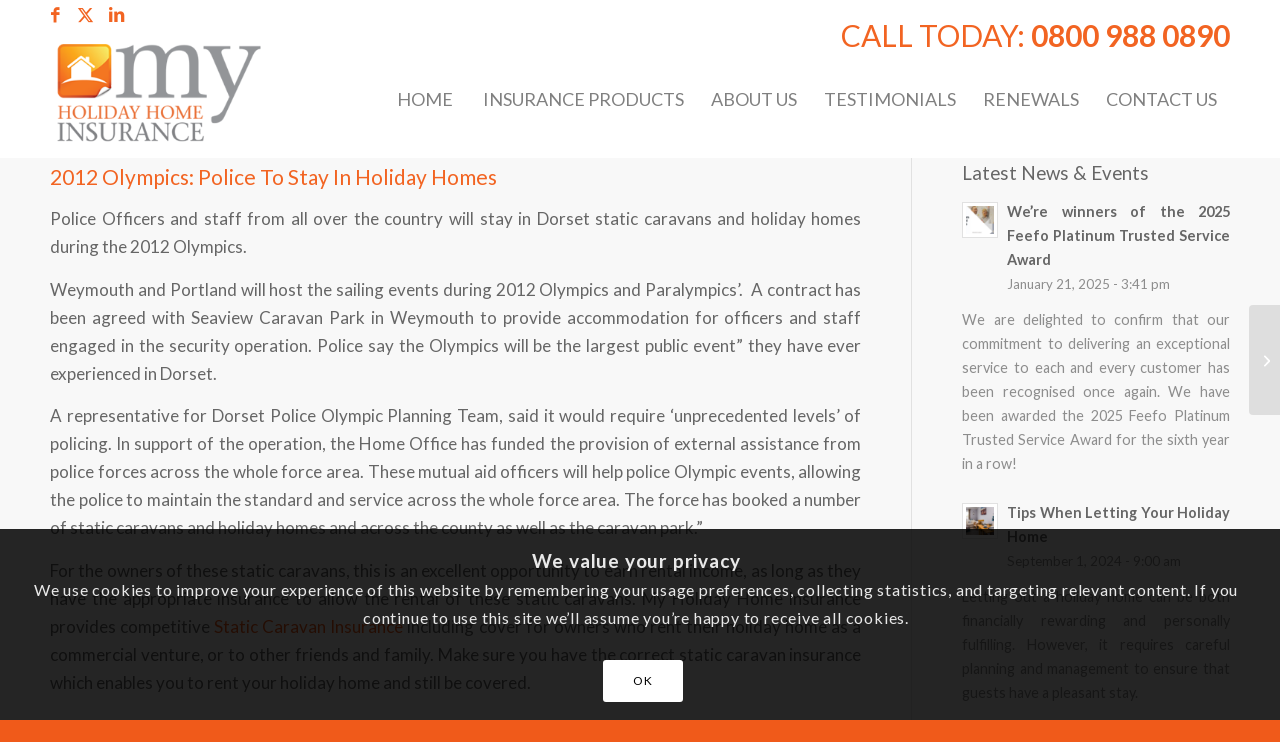

--- FILE ---
content_type: text/html; charset=UTF-8
request_url: https://www.myholidayhomeinsurance.co.uk/2012-olympics-police-to-stay-in-holiday-homes
body_size: 32162
content:
<!DOCTYPE html><html lang="en-GB" class="html_stretched responsive av-preloader-disabled  html_header_top html_logo_left html_main_nav_header html_menu_right html_large html_header_sticky html_header_shrinking html_header_topbar_active html_mobile_menu_tablet html_header_searchicon_disabled html_content_align_center html_header_unstick_top_disabled html_header_stretch_disabled html_av-submenu-hidden html_av-submenu-display-click html_av-overlay-side html_av-overlay-side-classic html_59 html_av-submenu-noclone html_entry_id_2640 av-cookies-consent-show-message-bar av-cookies-cookie-consent-enabled av-cookies-can-opt-out av-cookies-user-silent-accept avia-cookie-check-browser-settings av-no-preview av-default-lightbox html_text_menu_active av-mobile-menu-switch-default"><head><meta charset="UTF-8" /><meta name="viewport" content="width=device-width, initial-scale=1"><meta name='robots' content='index, follow, max-image-preview:large, max-snippet:-1, max-video-preview:-1' /><style>img:is([sizes="auto" i],[sizes^="auto," i]){contain-intrinsic-size:3000px 1500px}</style> <script defer src="[data-uri]"></script> <title>2012 Olympics: Police To Stay In Holiday Homes - Holiday Home Insurance</title><meta name="description" content="Police Officers and staff from all over the country will stay in Dorset static caravans and holiday homes during the 2012 Olympics." /><link rel="canonical" href="https://www.myholidayhomeinsurance.co.uk/2012-olympics-police-to-stay-in-holiday-homes" /><meta property="og:locale" content="en_GB" /><meta property="og:type" content="article" /><meta property="og:title" content="2012 Olympics: Police To Stay In Holiday Homes - Holiday Home Insurance" /><meta property="og:description" content="Police Officers and staff from all over the country will stay in Dorset static caravans and holiday homes during the 2012 Olympics." /><meta property="og:url" content="https://www.myholidayhomeinsurance.co.uk/2012-olympics-police-to-stay-in-holiday-homes" /><meta property="og:site_name" content="Holiday Home Insurance" /><meta property="article:published_time" content="2012-07-19T12:17:20+00:00" /><meta property="article:modified_time" content="2021-02-03T09:48:30+00:00" /><meta name="author" content="My Holiday Home Insurance" /><meta name="twitter:card" content="summary_large_image" /><meta name="twitter:label1" content="Written by" /><meta name="twitter:data1" content="My Holiday Home Insurance" /><meta name="twitter:label2" content="Estimated reading time" /><meta name="twitter:data2" content="1 minute" /> <script type="application/ld+json" class="yoast-schema-graph">{"@context":"https://schema.org","@graph":[{"@type":"Article","@id":"https://www.myholidayhomeinsurance.co.uk/2012-olympics-police-to-stay-in-holiday-homes#article","isPartOf":{"@id":"https://www.myholidayhomeinsurance.co.uk/2012-olympics-police-to-stay-in-holiday-homes"},"author":{"name":"My Holiday Home Insurance","@id":"https://www.myholidayhomeinsurance.co.uk/#/schema/person/7c24854fbc85c5bc750c7730c6984de1"},"headline":"2012 Olympics: Police To Stay In Holiday Homes","datePublished":"2012-07-19T12:17:20+00:00","dateModified":"2021-02-03T09:48:30+00:00","mainEntityOfPage":{"@id":"https://www.myholidayhomeinsurance.co.uk/2012-olympics-police-to-stay-in-holiday-homes"},"wordCount":244,"publisher":{"@id":"https://www.myholidayhomeinsurance.co.uk/#organization"},"articleSection":["Events","Holiday Homes","News"],"inLanguage":"en-GB"},{"@type":"WebPage","@id":"https://www.myholidayhomeinsurance.co.uk/2012-olympics-police-to-stay-in-holiday-homes","url":"https://www.myholidayhomeinsurance.co.uk/2012-olympics-police-to-stay-in-holiday-homes","name":"2012 Olympics: Police To Stay In Holiday Homes - Holiday Home Insurance","isPartOf":{"@id":"https://www.myholidayhomeinsurance.co.uk/#website"},"datePublished":"2012-07-19T12:17:20+00:00","dateModified":"2021-02-03T09:48:30+00:00","description":"Police Officers and staff from all over the country will stay in Dorset static caravans and holiday homes during the 2012 Olympics.","breadcrumb":{"@id":"https://www.myholidayhomeinsurance.co.uk/2012-olympics-police-to-stay-in-holiday-homes#breadcrumb"},"inLanguage":"en-GB","potentialAction":[{"@type":"ReadAction","target":["https://www.myholidayhomeinsurance.co.uk/2012-olympics-police-to-stay-in-holiday-homes"]}]},{"@type":"BreadcrumbList","@id":"https://www.myholidayhomeinsurance.co.uk/2012-olympics-police-to-stay-in-holiday-homes#breadcrumb","itemListElement":[{"@type":"ListItem","position":1,"name":"Home","item":"https://www.myholidayhomeinsurance.co.uk/homepage-0220"},{"@type":"ListItem","position":2,"name":"2012 Olympics: Police To Stay In Holiday Homes"}]},{"@type":"WebSite","@id":"https://www.myholidayhomeinsurance.co.uk/#website","url":"https://www.myholidayhomeinsurance.co.uk/","name":"Holiday Home Insurance","description":"Holiday Home Insurance and Second Home Insurance Specialists","publisher":{"@id":"https://www.myholidayhomeinsurance.co.uk/#organization"},"potentialAction":[{"@type":"SearchAction","target":{"@type":"EntryPoint","urlTemplate":"https://www.myholidayhomeinsurance.co.uk/?s={search_term_string}"},"query-input":{"@type":"PropertyValueSpecification","valueRequired":true,"valueName":"search_term_string"}}],"inLanguage":"en-GB"},{"@type":"Organization","@id":"https://www.myholidayhomeinsurance.co.uk/#organization","name":"My Holiday Home Insurance","url":"https://www.myholidayhomeinsurance.co.uk/","logo":{"@type":"ImageObject","inLanguage":"en-GB","@id":"https://www.myholidayhomeinsurance.co.uk/#/schema/logo/image/","url":"https://www.myholidayhomeinsurance.co.uk/wp-content/uploads/2020/04/mhhi-logo-sm.png","contentUrl":"https://www.myholidayhomeinsurance.co.uk/wp-content/uploads/2020/04/mhhi-logo-sm.png","width":200,"height":95,"caption":"My Holiday Home Insurance"},"image":{"@id":"https://www.myholidayhomeinsurance.co.uk/#/schema/logo/image/"}},{"@type":"Person","@id":"https://www.myholidayhomeinsurance.co.uk/#/schema/person/7c24854fbc85c5bc750c7730c6984de1","name":"My Holiday Home Insurance","image":{"@type":"ImageObject","inLanguage":"en-GB","@id":"https://www.myholidayhomeinsurance.co.uk/#/schema/person/image/","url":"https://secure.gravatar.com/avatar/7fb16bb538cab3b200728157cfec22897ef3cb7401378fdc3b122e5139263c9b?s=96&d=mm&r=g","contentUrl":"https://secure.gravatar.com/avatar/7fb16bb538cab3b200728157cfec22897ef3cb7401378fdc3b122e5139263c9b?s=96&d=mm&r=g","caption":"My Holiday Home Insurance"}}]}</script> <link rel='dns-prefetch' href='//cdnjs.cloudflare.com' /><link rel="alternate" type="application/rss+xml" title="Holiday Home Insurance &raquo; Feed" href="https://www.myholidayhomeinsurance.co.uk/feed" /><link rel="alternate" type="application/rss+xml" title="Holiday Home Insurance &raquo; Comments Feed" href="https://www.myholidayhomeinsurance.co.uk/comments/feed" /><link rel="alternate" type="application/rss+xml" title="Holiday Home Insurance &raquo; 2012 Olympics: Police To Stay In Holiday Homes Comments Feed" href="https://www.myholidayhomeinsurance.co.uk/2012-olympics-police-to-stay-in-holiday-homes/feed" />  <script src="//www.googletagmanager.com/gtag/js?id=G-YLBY482Z0H"  data-cfasync="false" data-wpfc-render="false" type="text/javascript" async></script> <script data-cfasync="false" data-wpfc-render="false" type="text/javascript">var em_version='8.5.0';var em_track_user=true;var em_no_track_reason='';var ExactMetricsDefaultLocations={"page_location":"https:\/\/www.myholidayhomeinsurance.co.uk\/2012-olympics-police-to-stay-in-holiday-homes\/"};if(typeof ExactMetricsPrivacyGuardFilter==='function'){var ExactMetricsLocations=(typeof ExactMetricsExcludeQuery==='object')?ExactMetricsPrivacyGuardFilter(ExactMetricsExcludeQuery):ExactMetricsPrivacyGuardFilter(ExactMetricsDefaultLocations);}else{var ExactMetricsLocations=(typeof ExactMetricsExcludeQuery==='object')?ExactMetricsExcludeQuery:ExactMetricsDefaultLocations;}
var disableStrs=['ga-disable-G-YLBY482Z0H',];function __gtagTrackerIsOptedOut(){for(var index=0;index<disableStrs.length;index++){if(document.cookie.indexOf(disableStrs[index]+'=true')>-1){return true;}}
return false;}
if(__gtagTrackerIsOptedOut()){for(var index=0;index<disableStrs.length;index++){window[disableStrs[index]]=true;}}
function __gtagTrackerOptout(){for(var index=0;index<disableStrs.length;index++){document.cookie=disableStrs[index]+'=true; expires=Thu, 31 Dec 2099 23:59:59 UTC; path=/';window[disableStrs[index]]=true;}}
if('undefined'===typeof gaOptout){function gaOptout(){__gtagTrackerOptout();}}
window.dataLayer=window.dataLayer||[];window.ExactMetricsDualTracker={helpers:{},trackers:{},};if(em_track_user){function __gtagDataLayer(){dataLayer.push(arguments);}
function __gtagTracker(type,name,parameters){if(!parameters){parameters={};}
if(parameters.send_to){__gtagDataLayer.apply(null,arguments);return;}
if(type==='event'){parameters.send_to=exactmetrics_frontend.v4_id;var hookName=name;if(typeof parameters['event_category']!=='undefined'){hookName=parameters['event_category']+':'+name;}
if(typeof ExactMetricsDualTracker.trackers[hookName]!=='undefined'){ExactMetricsDualTracker.trackers[hookName](parameters);}else{__gtagDataLayer('event',name,parameters);}}else{__gtagDataLayer.apply(null,arguments);}}
__gtagTracker('js',new Date());__gtagTracker('set',{'developer_id.dNDMyYj':true,});if(ExactMetricsLocations.page_location){__gtagTracker('set',ExactMetricsLocations);}
__gtagTracker('config','G-YLBY482Z0H',{"forceSSL":"true"});window.gtag=__gtagTracker;(function(){var noopfn=function(){return null;};var newtracker=function(){return new Tracker();};var Tracker=function(){return null;};var p=Tracker.prototype;p.get=noopfn;p.set=noopfn;p.send=function(){var args=Array.prototype.slice.call(arguments);args.unshift('send');__gaTracker.apply(null,args);};var __gaTracker=function(){var len=arguments.length;if(len===0){return;}
var f=arguments[len-1];if(typeof f!=='object'||f===null||typeof f.hitCallback!=='function'){if('send'===arguments[0]){var hitConverted,hitObject=false,action;if('event'===arguments[1]){if('undefined'!==typeof arguments[3]){hitObject={'eventAction':arguments[3],'eventCategory':arguments[2],'eventLabel':arguments[4],'value':arguments[5]?arguments[5]:1,}}}
if('pageview'===arguments[1]){if('undefined'!==typeof arguments[2]){hitObject={'eventAction':'page_view','page_path':arguments[2],}}}
if(typeof arguments[2]==='object'){hitObject=arguments[2];}
if(typeof arguments[5]==='object'){Object.assign(hitObject,arguments[5]);}
if('undefined'!==typeof arguments[1].hitType){hitObject=arguments[1];if('pageview'===hitObject.hitType){hitObject.eventAction='page_view';}}
if(hitObject){action='timing'===arguments[1].hitType?'timing_complete':hitObject.eventAction;hitConverted=mapArgs(hitObject);__gtagTracker('event',action,hitConverted);}}
return;}
function mapArgs(args){var arg,hit={};var gaMap={'eventCategory':'event_category','eventAction':'event_action','eventLabel':'event_label','eventValue':'event_value','nonInteraction':'non_interaction','timingCategory':'event_category','timingVar':'name','timingValue':'value','timingLabel':'event_label','page':'page_path','location':'page_location','title':'page_title','referrer':'page_referrer',};for(arg in args){if(!(!args.hasOwnProperty(arg)||!gaMap.hasOwnProperty(arg))){hit[gaMap[arg]]=args[arg];}else{hit[arg]=args[arg];}}
return hit;}
try{f.hitCallback();}catch(ex){}};__gaTracker.create=newtracker;__gaTracker.getByName=newtracker;__gaTracker.getAll=function(){return[];};__gaTracker.remove=noopfn;__gaTracker.loaded=true;window['__gaTracker']=__gaTracker;})();}else{console.log("");(function(){function __gtagTracker(){return null;}
window['__gtagTracker']=__gtagTracker;window['gtag']=__gtagTracker;})();}</script> <link rel='stylesheet' id='wp-block-library-css' href='https://www.myholidayhomeinsurance.co.uk/wp-includes/css/dist/block-library/style.min.css?ver=6.8.3' type='text/css' media='all' /><link rel='stylesheet' id='edsanimate-block-style-css' href='https://www.myholidayhomeinsurance.co.uk/wp-content/plugins/animate-it/assets/css/block-style.css?ver=1738176016' type='text/css' media='all' /><style id='global-styles-inline-css' type='text/css'>:root{--wp--preset--aspect-ratio--square:1;--wp--preset--aspect-ratio--4-3:4/3;--wp--preset--aspect-ratio--3-4:3/4;--wp--preset--aspect-ratio--3-2:3/2;--wp--preset--aspect-ratio--2-3:2/3;--wp--preset--aspect-ratio--16-9:16/9;--wp--preset--aspect-ratio--9-16:9/16;--wp--preset--color--black:#000;--wp--preset--color--cyan-bluish-gray:#abb8c3;--wp--preset--color--white:#fff;--wp--preset--color--pale-pink:#f78da7;--wp--preset--color--vivid-red:#cf2e2e;--wp--preset--color--luminous-vivid-orange:#ff6900;--wp--preset--color--luminous-vivid-amber:#fcb900;--wp--preset--color--light-green-cyan:#7bdcb5;--wp--preset--color--vivid-green-cyan:#00d084;--wp--preset--color--pale-cyan-blue:#8ed1fc;--wp--preset--color--vivid-cyan-blue:#0693e3;--wp--preset--color--vivid-purple:#9b51e0;--wp--preset--color--metallic-red:#b02b2c;--wp--preset--color--maximum-yellow-red:#edae44;--wp--preset--color--yellow-sun:#ee2;--wp--preset--color--palm-leaf:#83a846;--wp--preset--color--aero:#7bb0e7;--wp--preset--color--old-lavender:#745f7e;--wp--preset--color--steel-teal:#5f8789;--wp--preset--color--raspberry-pink:#d65799;--wp--preset--color--medium-turquoise:#4ecac2;--wp--preset--gradient--vivid-cyan-blue-to-vivid-purple:linear-gradient(135deg,rgba(6,147,227,1) 0%,#9b51e0 100%);--wp--preset--gradient--light-green-cyan-to-vivid-green-cyan:linear-gradient(135deg,#7adcb4 0%,#00d082 100%);--wp--preset--gradient--luminous-vivid-amber-to-luminous-vivid-orange:linear-gradient(135deg,rgba(252,185,0,1) 0%,rgba(255,105,0,1) 100%);--wp--preset--gradient--luminous-vivid-orange-to-vivid-red:linear-gradient(135deg,rgba(255,105,0,1) 0%,#cf2e2e 100%);--wp--preset--gradient--very-light-gray-to-cyan-bluish-gray:linear-gradient(135deg,#eee 0%,#a9b8c3 100%);--wp--preset--gradient--cool-to-warm-spectrum:linear-gradient(135deg,#4aeadc 0%,#9778d1 20%,#cf2aba 40%,#ee2c82 60%,#fb6962 80%,#fef84c 100%);--wp--preset--gradient--blush-light-purple:linear-gradient(135deg,#ffceec 0%,#9896f0 100%);--wp--preset--gradient--blush-bordeaux:linear-gradient(135deg,#fecda5 0%,#fe2d2d 50%,#6b003e 100%);--wp--preset--gradient--luminous-dusk:linear-gradient(135deg,#ffcb70 0%,#c751c0 50%,#4158d0 100%);--wp--preset--gradient--pale-ocean:linear-gradient(135deg,#fff5cb 0%,#b6e3d4 50%,#33a7b5 100%);--wp--preset--gradient--electric-grass:linear-gradient(135deg,#caf880 0%,#71ce7e 100%);--wp--preset--gradient--midnight:linear-gradient(135deg,#020381 0%,#2874fc 100%);--wp--preset--font-size--small:1rem;--wp--preset--font-size--medium:1.125rem;--wp--preset--font-size--large:1.75rem;--wp--preset--font-size--x-large:clamp(1.75rem, 3vw, 2.25rem);--wp--preset--spacing--20:.44rem;--wp--preset--spacing--30:.67rem;--wp--preset--spacing--40:1rem;--wp--preset--spacing--50:1.5rem;--wp--preset--spacing--60:2.25rem;--wp--preset--spacing--70:3.38rem;--wp--preset--spacing--80:5.06rem;--wp--preset--shadow--natural:6px 6px 9px rgba(0,0,0,.2);--wp--preset--shadow--deep:12px 12px 50px rgba(0,0,0,.4);--wp--preset--shadow--sharp:6px 6px 0px rgba(0,0,0,.2);--wp--preset--shadow--outlined:6px 6px 0px -3px rgba(255,255,255,1),6px 6px rgba(0,0,0,1);--wp--preset--shadow--crisp:6px 6px 0px rgba(0,0,0,1)}:root{--wp--style--global--content-size:800px;--wp--style--global--wide-size:1130px}:where(body){margin:0}.wp-site-blocks>.alignleft{float:left;margin-right:2em}.wp-site-blocks>.alignright{float:right;margin-left:2em}.wp-site-blocks>.aligncenter{justify-content:center;margin-left:auto;margin-right:auto}:where(.is-layout-flex){gap:.5em}:where(.is-layout-grid){gap:.5em}.is-layout-flow>.alignleft{float:left;margin-inline-start:0;margin-inline-end:2em}.is-layout-flow>.alignright{float:right;margin-inline-start:2em;margin-inline-end:0}.is-layout-flow>.aligncenter{margin-left:auto !important;margin-right:auto !important}.is-layout-constrained>.alignleft{float:left;margin-inline-start:0;margin-inline-end:2em}.is-layout-constrained>.alignright{float:right;margin-inline-start:2em;margin-inline-end:0}.is-layout-constrained>.aligncenter{margin-left:auto !important;margin-right:auto !important}.is-layout-constrained>:where(:not(.alignleft):not(.alignright):not(.alignfull)){max-width:var(--wp--style--global--content-size);margin-left:auto !important;margin-right:auto !important}.is-layout-constrained>.alignwide{max-width:var(--wp--style--global--wide-size)}body .is-layout-flex{display:flex}.is-layout-flex{flex-wrap:wrap;align-items:center}.is-layout-flex>:is(*,div){margin:0}body .is-layout-grid{display:grid}.is-layout-grid>:is(*,div){margin:0}body{padding-top:0;padding-right:0;padding-bottom:0;padding-left:0}a:where(:not(.wp-element-button)){text-decoration:underline}:root :where(.wp-element-button,.wp-block-button__link){background-color:#32373c;border-width:0;color:#fff;font-family:inherit;font-size:inherit;line-height:inherit;padding:calc(0.667em + 2px) calc(1.333em + 2px);text-decoration:none}.has-black-color{color:var(--wp--preset--color--black) !important}.has-cyan-bluish-gray-color{color:var(--wp--preset--color--cyan-bluish-gray) !important}.has-white-color{color:var(--wp--preset--color--white) !important}.has-pale-pink-color{color:var(--wp--preset--color--pale-pink) !important}.has-vivid-red-color{color:var(--wp--preset--color--vivid-red) !important}.has-luminous-vivid-orange-color{color:var(--wp--preset--color--luminous-vivid-orange) !important}.has-luminous-vivid-amber-color{color:var(--wp--preset--color--luminous-vivid-amber) !important}.has-light-green-cyan-color{color:var(--wp--preset--color--light-green-cyan) !important}.has-vivid-green-cyan-color{color:var(--wp--preset--color--vivid-green-cyan) !important}.has-pale-cyan-blue-color{color:var(--wp--preset--color--pale-cyan-blue) !important}.has-vivid-cyan-blue-color{color:var(--wp--preset--color--vivid-cyan-blue) !important}.has-vivid-purple-color{color:var(--wp--preset--color--vivid-purple) !important}.has-metallic-red-color{color:var(--wp--preset--color--metallic-red) !important}.has-maximum-yellow-red-color{color:var(--wp--preset--color--maximum-yellow-red) !important}.has-yellow-sun-color{color:var(--wp--preset--color--yellow-sun) !important}.has-palm-leaf-color{color:var(--wp--preset--color--palm-leaf) !important}.has-aero-color{color:var(--wp--preset--color--aero) !important}.has-old-lavender-color{color:var(--wp--preset--color--old-lavender) !important}.has-steel-teal-color{color:var(--wp--preset--color--steel-teal) !important}.has-raspberry-pink-color{color:var(--wp--preset--color--raspberry-pink) !important}.has-medium-turquoise-color{color:var(--wp--preset--color--medium-turquoise) !important}.has-black-background-color{background-color:var(--wp--preset--color--black) !important}.has-cyan-bluish-gray-background-color{background-color:var(--wp--preset--color--cyan-bluish-gray) !important}.has-white-background-color{background-color:var(--wp--preset--color--white) !important}.has-pale-pink-background-color{background-color:var(--wp--preset--color--pale-pink) !important}.has-vivid-red-background-color{background-color:var(--wp--preset--color--vivid-red) !important}.has-luminous-vivid-orange-background-color{background-color:var(--wp--preset--color--luminous-vivid-orange) !important}.has-luminous-vivid-amber-background-color{background-color:var(--wp--preset--color--luminous-vivid-amber) !important}.has-light-green-cyan-background-color{background-color:var(--wp--preset--color--light-green-cyan) !important}.has-vivid-green-cyan-background-color{background-color:var(--wp--preset--color--vivid-green-cyan) !important}.has-pale-cyan-blue-background-color{background-color:var(--wp--preset--color--pale-cyan-blue) !important}.has-vivid-cyan-blue-background-color{background-color:var(--wp--preset--color--vivid-cyan-blue) !important}.has-vivid-purple-background-color{background-color:var(--wp--preset--color--vivid-purple) !important}.has-metallic-red-background-color{background-color:var(--wp--preset--color--metallic-red) !important}.has-maximum-yellow-red-background-color{background-color:var(--wp--preset--color--maximum-yellow-red) !important}.has-yellow-sun-background-color{background-color:var(--wp--preset--color--yellow-sun) !important}.has-palm-leaf-background-color{background-color:var(--wp--preset--color--palm-leaf) !important}.has-aero-background-color{background-color:var(--wp--preset--color--aero) !important}.has-old-lavender-background-color{background-color:var(--wp--preset--color--old-lavender) !important}.has-steel-teal-background-color{background-color:var(--wp--preset--color--steel-teal) !important}.has-raspberry-pink-background-color{background-color:var(--wp--preset--color--raspberry-pink) !important}.has-medium-turquoise-background-color{background-color:var(--wp--preset--color--medium-turquoise) !important}.has-black-border-color{border-color:var(--wp--preset--color--black) !important}.has-cyan-bluish-gray-border-color{border-color:var(--wp--preset--color--cyan-bluish-gray) !important}.has-white-border-color{border-color:var(--wp--preset--color--white) !important}.has-pale-pink-border-color{border-color:var(--wp--preset--color--pale-pink) !important}.has-vivid-red-border-color{border-color:var(--wp--preset--color--vivid-red) !important}.has-luminous-vivid-orange-border-color{border-color:var(--wp--preset--color--luminous-vivid-orange) !important}.has-luminous-vivid-amber-border-color{border-color:var(--wp--preset--color--luminous-vivid-amber) !important}.has-light-green-cyan-border-color{border-color:var(--wp--preset--color--light-green-cyan) !important}.has-vivid-green-cyan-border-color{border-color:var(--wp--preset--color--vivid-green-cyan) !important}.has-pale-cyan-blue-border-color{border-color:var(--wp--preset--color--pale-cyan-blue) !important}.has-vivid-cyan-blue-border-color{border-color:var(--wp--preset--color--vivid-cyan-blue) !important}.has-vivid-purple-border-color{border-color:var(--wp--preset--color--vivid-purple) !important}.has-metallic-red-border-color{border-color:var(--wp--preset--color--metallic-red) !important}.has-maximum-yellow-red-border-color{border-color:var(--wp--preset--color--maximum-yellow-red) !important}.has-yellow-sun-border-color{border-color:var(--wp--preset--color--yellow-sun) !important}.has-palm-leaf-border-color{border-color:var(--wp--preset--color--palm-leaf) !important}.has-aero-border-color{border-color:var(--wp--preset--color--aero) !important}.has-old-lavender-border-color{border-color:var(--wp--preset--color--old-lavender) !important}.has-steel-teal-border-color{border-color:var(--wp--preset--color--steel-teal) !important}.has-raspberry-pink-border-color{border-color:var(--wp--preset--color--raspberry-pink) !important}.has-medium-turquoise-border-color{border-color:var(--wp--preset--color--medium-turquoise) !important}.has-vivid-cyan-blue-to-vivid-purple-gradient-background{background:var(--wp--preset--gradient--vivid-cyan-blue-to-vivid-purple) !important}.has-light-green-cyan-to-vivid-green-cyan-gradient-background{background:var(--wp--preset--gradient--light-green-cyan-to-vivid-green-cyan) !important}.has-luminous-vivid-amber-to-luminous-vivid-orange-gradient-background{background:var(--wp--preset--gradient--luminous-vivid-amber-to-luminous-vivid-orange) !important}.has-luminous-vivid-orange-to-vivid-red-gradient-background{background:var(--wp--preset--gradient--luminous-vivid-orange-to-vivid-red) !important}.has-very-light-gray-to-cyan-bluish-gray-gradient-background{background:var(--wp--preset--gradient--very-light-gray-to-cyan-bluish-gray) !important}.has-cool-to-warm-spectrum-gradient-background{background:var(--wp--preset--gradient--cool-to-warm-spectrum) !important}.has-blush-light-purple-gradient-background{background:var(--wp--preset--gradient--blush-light-purple) !important}.has-blush-bordeaux-gradient-background{background:var(--wp--preset--gradient--blush-bordeaux) !important}.has-luminous-dusk-gradient-background{background:var(--wp--preset--gradient--luminous-dusk) !important}.has-pale-ocean-gradient-background{background:var(--wp--preset--gradient--pale-ocean) !important}.has-electric-grass-gradient-background{background:var(--wp--preset--gradient--electric-grass) !important}.has-midnight-gradient-background{background:var(--wp--preset--gradient--midnight) !important}.has-small-font-size{font-size:var(--wp--preset--font-size--small) !important}.has-medium-font-size{font-size:var(--wp--preset--font-size--medium) !important}.has-large-font-size{font-size:var(--wp--preset--font-size--large) !important}.has-x-large-font-size{font-size:var(--wp--preset--font-size--x-large) !important}:where(.wp-block-post-template.is-layout-flex){gap:1.25em}:where(.wp-block-post-template.is-layout-grid){gap:1.25em}:where(.wp-block-columns.is-layout-flex){gap:2em}:where(.wp-block-columns.is-layout-grid){gap:2em}:root :where(.wp-block-pullquote){font-size:1.5em;line-height:1.6}</style><link rel='stylesheet' id='edsanimate-animo-css-css' href='https://www.myholidayhomeinsurance.co.uk/wp-content/cache/autoptimize/css/autoptimize_single_b1f6e18313d5d60bf9b3140153513bdb.css?ver=6.8.3' type='text/css' media='all' /><link rel='stylesheet' id='cf7-style-frontend-style-css' href='https://www.myholidayhomeinsurance.co.uk/wp-content/cache/autoptimize/css/autoptimize_single_740b535c88c3adf32f31bb4b2c9a75cb.css?ver=3.1.9' type='text/css' media='all' /><link rel='stylesheet' id='cf7-style-responsive-style-css' href='https://www.myholidayhomeinsurance.co.uk/wp-content/cache/autoptimize/css/autoptimize_single_4c7a484dea14abf84b68c05eaafd62ba.css?ver=3.1.9' type='text/css' media='all' /><link rel='stylesheet' id='qtip2-css' href='https://www.myholidayhomeinsurance.co.uk/wp-content/plugins/magic-tooltips-for-contact-form-7-pro/assets/css/jquery.qtip.min.css?ver=6.8.3' type='text/css' media='all' /><link rel='stylesheet' id='mtfcf7p-css' href='https://www.myholidayhomeinsurance.co.uk/wp-content/cache/autoptimize/css/autoptimize_single_3e088dfdb2c18b8ccc1be3c85e579d58.css?ver=1.0.64.098' type='text/css' media='all' /><link rel='stylesheet' id='mtfcf7p_fontawesome-css' href='https://cdnjs.cloudflare.com/ajax/libs/font-awesome/4.7.0/css/font-awesome.min.css?ver=4.7' type='text/css' media='all' /><link rel='stylesheet' id='contact-form-7-css' href='https://www.myholidayhomeinsurance.co.uk/wp-content/cache/autoptimize/css/autoptimize_single_3fd2afa98866679439097f4ab102fe0a.css?ver=6.0.6' type='text/css' media='all' /><link rel='stylesheet' id='wpcf7-redirect-script-frontend-css' href='https://www.myholidayhomeinsurance.co.uk/wp-content/cache/autoptimize/css/autoptimize_single_f7b23dc61faf57c6168b516c4ebac487.css?ver=a0c286e30e803dfa8dc4' type='text/css' media='all' /><link rel='stylesheet' id='dtpicker-css' href='https://www.myholidayhomeinsurance.co.uk/wp-content/plugins/date-time-picker-field/assets/js/vendor/datetimepicker/jquery.datetimepicker.min.css?ver=6.8.3' type='text/css' media='all' /><link rel='stylesheet' id='popup-maker-site-css' href='https://www.myholidayhomeinsurance.co.uk/wp-content/cache/autoptimize/css/autoptimize_single_e807ce0644edbe975d17f82bae73ef8e.css?generated=1738322206&#038;ver=1.20.4' type='text/css' media='all' /><link rel='stylesheet' id='cf7cf-style-css' href='https://www.myholidayhomeinsurance.co.uk/wp-content/cache/autoptimize/css/autoptimize_single_f121cbe481654c96ce787303a88233a9.css?ver=2.5.11' type='text/css' media='all' /><link rel='stylesheet' id='avia-merged-styles-css' href='https://www.myholidayhomeinsurance.co.uk/wp-content/cache/autoptimize/css/autoptimize_single_9f95dd4e28e6ec220790ff2310c96913.css' type='text/css' media='all' /><link rel='stylesheet' id='timed-content-css-css' href='https://www.myholidayhomeinsurance.co.uk/wp-content/cache/autoptimize/css/autoptimize_single_8fa2921cd363995fb36f132369bb94a2.css?ver=2.95' type='text/css' media='all' /> <script type="text/javascript" src="https://www.myholidayhomeinsurance.co.uk/wp-includes/js/jquery/jquery.min.js?ver=3.7.1" id="jquery-core-js"></script> <script defer type="text/javascript" src="https://www.myholidayhomeinsurance.co.uk/wp-includes/js/jquery/jquery-migrate.min.js?ver=3.4.1" id="jquery-migrate-js"></script> <script defer type="text/javascript" src="https://www.myholidayhomeinsurance.co.uk/wp-content/plugins/google-analytics-dashboard-for-wp/assets/js/frontend-gtag.min.js?ver=8.5.0" id="exactmetrics-frontend-script-js" data-wp-strategy="async"></script> <script data-cfasync="false" data-wpfc-render="false" type="text/javascript" id='exactmetrics-frontend-script-js-extra'>var exactmetrics_frontend={"js_events_tracking":"true","download_extensions":"zip,mp3,mpeg,pdf,docx,pptx,xlsx,rar","inbound_paths":"[{\"path\":\"\\\/go\\\/\",\"label\":\"affiliate\"},{\"path\":\"\\\/recommend\\\/\",\"label\":\"affiliate\"}]","home_url":"https:\/\/www.myholidayhomeinsurance.co.uk","hash_tracking":"false","v4_id":"G-YLBY482Z0H"};</script> <script defer type="text/javascript" src="https://www.myholidayhomeinsurance.co.uk/wp-content/cache/autoptimize/js/autoptimize_single_3b9c6bea377106d085e85bf877dc7e9e.js?ver=6.8.3" id="qtip2-js"></script> <script defer type="text/javascript" src="https://www.myholidayhomeinsurance.co.uk/wp-content/plugins/magic-tooltips-for-contact-form-7-pro/assets/js/imagesloaded.pkgd.min.js?ver=6.8.3" id="jquery.imagesloaded-js"></script> <script defer id="mtfcf7p-js-extra" src="[data-uri]"></script> <script defer type="text/javascript" src="https://www.myholidayhomeinsurance.co.uk/wp-content/cache/autoptimize/js/autoptimize_single_e227abb93347a99084cf04dc883fad1e.js?ver=1.0.64.098" id="mtfcf7p-js"></script> <script defer id="uet-tag-script-js-extra" src="[data-uri]"></script> <script defer type="text/javascript" src="https://www.myholidayhomeinsurance.co.uk/wp-content/cache/autoptimize/js/autoptimize_single_85eaa11ad97c9e218389880468244e87.js?ver=1.0.0" id="uet-tag-script-js"></script> <script defer type="text/javascript" src="https://www.myholidayhomeinsurance.co.uk/wp-content/cache/autoptimize/js/autoptimize_single_11431e527d658c06a23fa38aa1451325.js" id="avia-head-scripts-js"></script> <script defer type="text/javascript" src="https://www.myholidayhomeinsurance.co.uk/wp-content/cache/autoptimize/js/autoptimize_single_de818bd41aff94a0b6df668029f66773.js?ver=2.95" id="timed-content_js-js"></script> <link rel="https://api.w.org/" href="https://www.myholidayhomeinsurance.co.uk/wp-json/" /><link rel="alternate" title="JSON" type="application/json" href="https://www.myholidayhomeinsurance.co.uk/wp-json/wp/v2/posts/2640" /><link rel="EditURI" type="application/rsd+xml" title="RSD" href="https://www.myholidayhomeinsurance.co.uk/xmlrpc.php?rsd" /><meta name="generator" content="WordPress 6.8.3" /><link rel='shortlink' href='https://www.myholidayhomeinsurance.co.uk/?p=2640' /><link rel="alternate" title="oEmbed (JSON)" type="application/json+oembed" href="https://www.myholidayhomeinsurance.co.uk/wp-json/oembed/1.0/embed?url=https%3A%2F%2Fwww.myholidayhomeinsurance.co.uk%2F2012-olympics-police-to-stay-in-holiday-homes" /><link rel="alternate" title="oEmbed (XML)" type="text/xml+oembed" href="https://www.myholidayhomeinsurance.co.uk/wp-json/oembed/1.0/embed?url=https%3A%2F%2Fwww.myholidayhomeinsurance.co.uk%2F2012-olympics-police-to-stay-in-holiday-homes&#038;format=xml" /> <script defer src="[data-uri]"></script>  <script defer src="https://www.googletagmanager.com/gtag/js?id=G-N1LS39PTRK"></script> <script defer src="[data-uri]"></script>  <script defer src="[data-uri]"></script> <noscript><img height="1" width="1" style="display:none"
src="https://www.facebook.com/tr?id=1539903756110984&ev=PageView&noscript=1"
/></noscript><link rel="icon" href="/wp-content/uploads/2018/03/mhhi-icon.png" type="image/png"> <!--[if lt IE 9]><script src="https://www.myholidayhomeinsurance.co.uk/wp-content/themes/enfold/js/html5shiv.js"></script><![endif]--><link rel="profile" href="https://gmpg.org/xfn/11" /><link rel="alternate" type="application/rss+xml" title="Holiday Home Insurance RSS2 Feed" href="https://www.myholidayhomeinsurance.co.uk/feed" /><link rel="pingback" href="https://www.myholidayhomeinsurance.co.uk/xmlrpc.php" /><style class='cf7-style' media='screen' type='text/css'>body .cf7-style.cf7-style-4330 .wpcf7-not-valid-tip{font-size:15px;font-weight:700;margin-bottom:10px;margin-left:0;margin-right:0;margin-top:-20px}</style> <script defer src="[data-uri]"></script><style type="text/css">@font-face{font-family:'entypo-fontello-enfold';font-weight:400;font-style:normal;font-display:auto;src:url('https://www.myholidayhomeinsurance.co.uk/wp-content/themes/enfold/config-templatebuilder/avia-template-builder/assets/fonts/entypo-fontello-enfold/entypo-fontello-enfold.woff2') format('woff2'),url('https://www.myholidayhomeinsurance.co.uk/wp-content/themes/enfold/config-templatebuilder/avia-template-builder/assets/fonts/entypo-fontello-enfold/entypo-fontello-enfold.woff') format('woff'),url('https://www.myholidayhomeinsurance.co.uk/wp-content/themes/enfold/config-templatebuilder/avia-template-builder/assets/fonts/entypo-fontello-enfold/entypo-fontello-enfold.ttf') format('truetype'),url('https://www.myholidayhomeinsurance.co.uk/wp-content/themes/enfold/config-templatebuilder/avia-template-builder/assets/fonts/entypo-fontello-enfold/entypo-fontello-enfold.svg#entypo-fontello-enfold') format('svg'),url('https://www.myholidayhomeinsurance.co.uk/wp-content/themes/enfold/config-templatebuilder/avia-template-builder/assets/fonts/entypo-fontello-enfold/entypo-fontello-enfold.eot'),url('https://www.myholidayhomeinsurance.co.uk/wp-content/themes/enfold/config-templatebuilder/avia-template-builder/assets/fonts/entypo-fontello-enfold/entypo-fontello-enfold.eot?#iefix') format('embedded-opentype')}#top .avia-font-entypo-fontello-enfold,body .avia-font-entypo-fontello-enfold,html body [data-av_iconfont='entypo-fontello-enfold']:before{font-family:'entypo-fontello-enfold'}@font-face{font-family:'entypo-fontello';font-weight:400;font-style:normal;font-display:auto;src:url('https://www.myholidayhomeinsurance.co.uk/wp-content/themes/enfold/config-templatebuilder/avia-template-builder/assets/fonts/entypo-fontello/entypo-fontello.woff2') format('woff2'),url('https://www.myholidayhomeinsurance.co.uk/wp-content/themes/enfold/config-templatebuilder/avia-template-builder/assets/fonts/entypo-fontello/entypo-fontello.woff') format('woff'),url('https://www.myholidayhomeinsurance.co.uk/wp-content/themes/enfold/config-templatebuilder/avia-template-builder/assets/fonts/entypo-fontello/entypo-fontello.ttf') format('truetype'),url('https://www.myholidayhomeinsurance.co.uk/wp-content/themes/enfold/config-templatebuilder/avia-template-builder/assets/fonts/entypo-fontello/entypo-fontello.svg#entypo-fontello') format('svg'),url('https://www.myholidayhomeinsurance.co.uk/wp-content/themes/enfold/config-templatebuilder/avia-template-builder/assets/fonts/entypo-fontello/entypo-fontello.eot'),url('https://www.myholidayhomeinsurance.co.uk/wp-content/themes/enfold/config-templatebuilder/avia-template-builder/assets/fonts/entypo-fontello/entypo-fontello.eot?#iefix') format('embedded-opentype')}#top .avia-font-entypo-fontello,body .avia-font-entypo-fontello,html body [data-av_iconfont='entypo-fontello']:before{font-family:'entypo-fontello'}</style></head><body id="top" class="wp-singular post-template-default single single-post postid-2640 single-format-standard wp-theme-enfold stretched rtl_columns av-curtain-numeric lato  post-type-post category-events category-holiday-homes category-news avia-responsive-images-support" itemscope="itemscope" itemtype="https://schema.org/WebPage" ><div id='wrap_all'><header id='header' class='all_colors header_color light_bg_color  av_header_top av_logo_left av_main_nav_header av_menu_right av_large av_header_sticky av_header_shrinking av_header_stretch_disabled av_mobile_menu_tablet av_header_searchicon_disabled av_header_unstick_top_disabled av_seperator_big_border av_bottom_nav_disabled ' aria-label="Header" data-av_shrink_factor='50' role="banner" itemscope="itemscope" itemtype="https://schema.org/WPHeader" ><div id='header_meta' class='container_wrap container_wrap_meta  av_icon_active_left av_extra_header_active av_phone_active_right av_entry_id_2640'><div class='container'><ul class='noLightbox social_bookmarks icon_count_3'><li class='social_bookmarks_facebook av-social-link-facebook social_icon_1 avia_social_iconfont'><a  target="_blank" aria-label="Link to Facebook" href='https://www.facebook.com/My-Holiday-Home-Insurance-473874926457117/' data-av_icon='' data-av_iconfont='entypo-fontello' title="Link to Facebook" desc="Link to Facebook" title='Link to Facebook'><span class='avia_hidden_link_text'>Link to Facebook</span></a></li><li class='social_bookmarks_twitter av-social-link-twitter social_icon_2 avia_social_iconfont'><a  target="_blank" aria-label="Link to X" href='https://twitter.com/MyHolidayHomeIn' data-av_icon='' data-av_iconfont='entypo-fontello' title="Link to X" desc="Link to X" title='Link to X'><span class='avia_hidden_link_text'>Link to X</span></a></li><li class='social_bookmarks_linkedin av-social-link-linkedin social_icon_3 avia_social_iconfont'><a  target="_blank" aria-label="Link to LinkedIn" href='https://www.linkedin.com/company/my-holiday-home-insurance/' data-av_icon='' data-av_iconfont='entypo-fontello' title="Link to LinkedIn" desc="Link to LinkedIn" title='Link to LinkedIn'><span class='avia_hidden_link_text'>Link to LinkedIn</span></a></li></ul><div class='phone-info '><div>CALL TODAY: <b> <a href="tel:08009880890">0800 988 0890</a></b></div></div></div></div><div  id='header_main' class='container_wrap container_wrap_logo'><div class='container av-logo-container'><div class='inner-container'><span class='logo avia-standard-logo'><a href='https://www.myholidayhomeinsurance.co.uk/' class='' aria-label='Holiday Home Insurance' ><img src="/wp-content/uploads/2018/04/my-holiday-home-insurance-logo-1.png" height="100" width="300" alt='Holiday Home Insurance' title='' /></a></span><nav class='main_menu' data-selectname='Select a page'  role="navigation" itemscope="itemscope" itemtype="https://schema.org/SiteNavigationElement" ><div class="avia-menu av-main-nav-wrap"><ul role="menu" class="menu av-main-nav" id="avia-menu"><li role="menuitem" id="menu-item-6820" class="menu-item menu-item-type-post_type menu-item-object-page menu-item-home menu-item-top-level menu-item-top-level-1"><a href="https://www.myholidayhomeinsurance.co.uk/" itemprop="url" tabindex="0"><span class="avia-bullet"></span><span class="avia-menu-text">HOME</span><span class="avia-menu-fx"><span class="avia-arrow-wrap"><span class="avia-arrow"></span></span></span></a></li><li role="menuitem" id="menu-item-208" class="menu-item menu-item-type-custom menu-item-object-custom menu-item-has-children menu-item-top-level menu-item-top-level-2"><a href="#" itemprop="url" tabindex="0"><span class="avia-bullet"></span><span class="avia-menu-text">INSURANCE PRODUCTS</span><span class="avia-menu-fx"><span class="avia-arrow-wrap"><span class="avia-arrow"></span></span></span></a><ul class="sub-menu"><li role="menuitem" id="menu-item-212" class="menu-item menu-item-type-post_type menu-item-object-page"><a href="https://www.myholidayhomeinsurance.co.uk/holiday-lodge-insurance" itemprop="url" tabindex="0"><span class="avia-bullet"></span><span class="avia-menu-text">Holiday Lodges</span></a></li><li role="menuitem" id="menu-item-2561" class="menu-item menu-item-type-post_type menu-item-object-page"><a href="https://www.myholidayhomeinsurance.co.uk/static-caravan-insurance" itemprop="url" tabindex="0"><span class="avia-bullet"></span><span class="avia-menu-text">Static Caravans</span></a></li><li role="menuitem" id="menu-item-211" class="menu-item menu-item-type-post_type menu-item-object-page"><a href="https://www.myholidayhomeinsurance.co.uk/leisure-homes-insurance" itemprop="url" tabindex="0"><span class="avia-bullet"></span><span class="avia-menu-text">Leisure Homes</span></a></li><li role="menuitem" id="menu-item-57" class="menu-item menu-item-type-post_type menu-item-object-page"><a href="https://www.myholidayhomeinsurance.co.uk/holiday-home-apartment-insurance-2" itemprop="url" tabindex="0"><span class="avia-bullet"></span><span class="avia-menu-text">UK Holiday Homes</span></a></li><li role="menuitem" id="menu-item-38605" class="menu-item menu-item-type-post_type menu-item-object-page"><a href="https://www.myholidayhomeinsurance.co.uk/uk-holiday-chalet-insurance" itemprop="url" tabindex="0"><span class="avia-bullet"></span><span class="avia-menu-text">UK Holiday Chalets</span></a></li><li role="menuitem" id="menu-item-24923" class="menu-item menu-item-type-post_type menu-item-object-page"><a href="https://www.myholidayhomeinsurance.co.uk/european-holiday-home-apartment-insurance" itemprop="url" tabindex="0"><span class="avia-bullet"></span><span class="avia-menu-text">European Holiday Homes</span></a></li><li role="menuitem" id="menu-item-28114" class="menu-item menu-item-type-post_type menu-item-object-page"><a href="https://www.myholidayhomeinsurance.co.uk/touring-caravan-insurance" itemprop="url" tabindex="0"><span class="avia-bullet"></span><span class="avia-menu-text">Touring Caravans</span></a></li></ul></li><li role="menuitem" id="menu-item-59" class="menu-item menu-item-type-post_type menu-item-object-page menu-item-has-children menu-item-top-level menu-item-top-level-3"><a href="https://www.myholidayhomeinsurance.co.uk/about-us" itemprop="url" tabindex="0"><span class="avia-bullet"></span><span class="avia-menu-text">ABOUT US</span><span class="avia-menu-fx"><span class="avia-arrow-wrap"><span class="avia-arrow"></span></span></span></a><ul class="sub-menu"><li role="menuitem" id="menu-item-27049" class="menu-item menu-item-type-post_type menu-item-object-page"><a href="https://www.myholidayhomeinsurance.co.uk/awards" itemprop="url" tabindex="0"><span class="avia-bullet"></span><span class="avia-menu-text">Awards</span></a></li><li role="menuitem" id="menu-item-1430" class="menu-item menu-item-type-post_type menu-item-object-page"><a href="https://www.myholidayhomeinsurance.co.uk/about-us/news" itemprop="url" tabindex="0"><span class="avia-bullet"></span><span class="avia-menu-text">News</span></a></li></ul></li><li role="menuitem" id="menu-item-2362" class="menu-item menu-item-type-post_type menu-item-object-page menu-item-top-level menu-item-top-level-4"><a href="https://www.myholidayhomeinsurance.co.uk/testimonials" itemprop="url" tabindex="0"><span class="avia-bullet"></span><span class="avia-menu-text">TESTIMONIALS</span><span class="avia-menu-fx"><span class="avia-arrow-wrap"><span class="avia-arrow"></span></span></span></a></li><li role="menuitem" id="menu-item-50534" class="menu-item menu-item-type-custom menu-item-object-custom menu-item-has-children menu-item-top-level menu-item-top-level-5"><a href="#" itemprop="url" tabindex="0"><span class="avia-bullet"></span><span class="avia-menu-text">RENEWALS</span><span class="avia-menu-fx"><span class="avia-arrow-wrap"><span class="avia-arrow"></span></span></span></a><ul class="sub-menu"><li role="menuitem" id="menu-item-50533" class="menu-item menu-item-type-post_type menu-item-object-page"><a href="https://www.myholidayhomeinsurance.co.uk/renewal" itemprop="url" tabindex="0"><span class="avia-bullet"></span><span class="avia-menu-text">Leisure Home Renewal</span></a></li><li role="menuitem" id="menu-item-50532" class="menu-item menu-item-type-post_type menu-item-object-page"><a href="https://www.myholidayhomeinsurance.co.uk/hhrenewal" itemprop="url" tabindex="0"><span class="avia-bullet"></span><span class="avia-menu-text">Holiday Home Renewal</span></a></li></ul></li><li role="menuitem" id="menu-item-58" class="menu-item menu-item-type-post_type menu-item-object-page menu-item-has-children menu-item-top-level menu-item-top-level-6"><a href="https://www.myholidayhomeinsurance.co.uk/contact-us" itemprop="url" tabindex="0"><span class="avia-bullet"></span><span class="avia-menu-text">CONTACT US</span><span class="avia-menu-fx"><span class="avia-arrow-wrap"><span class="avia-arrow"></span></span></span></a><ul class="sub-menu"><li role="menuitem" id="menu-item-40474" class="menu-item menu-item-type-post_type menu-item-object-page"><a href="https://www.myholidayhomeinsurance.co.uk/making-payments" itemprop="url" tabindex="0"><span class="avia-bullet"></span><span class="avia-menu-text">Making Payments</span></a></li><li role="menuitem" id="menu-item-40475" class="menu-item menu-item-type-post_type menu-item-object-page"><a href="https://www.myholidayhomeinsurance.co.uk/making-a-claim" itemprop="url" tabindex="0"><span class="avia-bullet"></span><span class="avia-menu-text">Making a Claim</span></a></li><li role="menuitem" id="menu-item-48417" class="menu-item menu-item-type-post_type menu-item-object-page menu-item-has-children"><a href="https://www.myholidayhomeinsurance.co.uk/renewal" itemprop="url" tabindex="0"><span class="avia-bullet"></span><span class="avia-menu-text">Renew Online</span></a><ul class="sub-menu"><li role="menuitem" id="menu-item-50539" class="menu-item menu-item-type-post_type menu-item-object-page"><a href="https://www.myholidayhomeinsurance.co.uk/hhrenewal" itemprop="url" tabindex="0"><span class="avia-bullet"></span><span class="avia-menu-text">Holiday Home Renewal</span></a></li><li role="menuitem" id="menu-item-50540" class="menu-item menu-item-type-post_type menu-item-object-page"><a href="https://www.myholidayhomeinsurance.co.uk/renewal" itemprop="url" tabindex="0"><span class="avia-bullet"></span><span class="avia-menu-text">Leisure Home Renewal</span></a></li></ul></li></ul></li><li class="av-burger-menu-main menu-item-avia-special " role="menuitem"> <a href="#" aria-label="Menu" aria-hidden="false"> <span class="av-hamburger av-hamburger--spin av-js-hamburger"> <span class="av-hamburger-box"> <span class="av-hamburger-inner"></span> <strong>Menu</strong> </span> </span> <span class="avia_hidden_link_text">Menu</span> </a></li></ul></div></nav></div></div></div><div id="avia_alternate_menu_container" style="display: none;"><nav class='main_menu' data-selectname='Select a page'  role="navigation" itemscope="itemscope" itemtype="https://schema.org/SiteNavigationElement" ><div class="avia_alternate_menu av-main-nav-wrap"><ul id="avia_alternate_menu" class="menu av-main-nav"><li role="menuitem" id="menu-item-40490" class="menu-item menu-item-type-post_type menu-item-object-page menu-item-home menu-item-top-level menu-item-top-level-1"><a href="https://www.myholidayhomeinsurance.co.uk/" itemprop="url" tabindex="0"><span class="avia-bullet"></span><span class="avia-menu-text">HOME</span><span class="avia-menu-fx"><span class="avia-arrow-wrap"><span class="avia-arrow"></span></span></span></a></li><li role="menuitem" id="menu-item-40491" class="menu-item menu-item-type-custom menu-item-object-custom menu-item-has-children menu-item-top-level menu-item-top-level-2"><a href="#" itemprop="url" tabindex="0"><span class="avia-bullet"></span><span class="avia-menu-text">INSURANCE PRODUCTS</span><span class="avia-menu-fx"><span class="avia-arrow-wrap"><span class="avia-arrow"></span></span></span></a><ul class="sub-menu"><li role="menuitem" id="menu-item-40492" class="menu-item menu-item-type-post_type menu-item-object-page"><a href="https://www.myholidayhomeinsurance.co.uk/holiday-lodge-insurance" itemprop="url" tabindex="0"><span class="avia-bullet"></span><span class="avia-menu-text">Holiday Lodges</span></a></li><li role="menuitem" id="menu-item-40493" class="menu-item menu-item-type-post_type menu-item-object-page"><a href="https://www.myholidayhomeinsurance.co.uk/static-caravan-insurance" itemprop="url" tabindex="0"><span class="avia-bullet"></span><span class="avia-menu-text">Static Caravans</span></a></li><li role="menuitem" id="menu-item-40494" class="menu-item menu-item-type-post_type menu-item-object-page"><a href="https://www.myholidayhomeinsurance.co.uk/leisure-homes-insurance" itemprop="url" tabindex="0"><span class="avia-bullet"></span><span class="avia-menu-text">Leisure Homes</span></a></li><li role="menuitem" id="menu-item-40495" class="menu-item menu-item-type-post_type menu-item-object-page"><a href="https://www.myholidayhomeinsurance.co.uk/holiday-home-apartment-insurance-2" itemprop="url" tabindex="0"><span class="avia-bullet"></span><span class="avia-menu-text">UK Holiday Homes</span></a></li><li role="menuitem" id="menu-item-40496" class="menu-item menu-item-type-post_type menu-item-object-page"><a href="https://www.myholidayhomeinsurance.co.uk/uk-holiday-chalet-insurance" itemprop="url" tabindex="0"><span class="avia-bullet"></span><span class="avia-menu-text">UK Holiday Chalets</span></a></li><li role="menuitem" id="menu-item-40497" class="menu-item menu-item-type-post_type menu-item-object-page"><a href="https://www.myholidayhomeinsurance.co.uk/european-holiday-home-apartment-insurance" itemprop="url" tabindex="0"><span class="avia-bullet"></span><span class="avia-menu-text">European Holiday Homes</span></a></li><li role="menuitem" id="menu-item-40498" class="menu-item menu-item-type-post_type menu-item-object-page"><a href="https://www.myholidayhomeinsurance.co.uk/touring-caravan-insurance" itemprop="url" tabindex="0"><span class="avia-bullet"></span><span class="avia-menu-text">Touring Caravans</span></a></li></ul></li><li role="menuitem" id="menu-item-40510" class="menu-item menu-item-type-custom menu-item-object-custom menu-item-has-children menu-item-top-level menu-item-top-level-3"><a href="#" itemprop="url" tabindex="0"><span class="avia-bullet"></span><span class="avia-menu-text">ABOUT US</span><span class="avia-menu-fx"><span class="avia-arrow-wrap"><span class="avia-arrow"></span></span></span></a><ul class="sub-menu"><li role="menuitem" id="menu-item-40499" class="menu-item menu-item-type-post_type menu-item-object-page"><a href="https://www.myholidayhomeinsurance.co.uk/about-us" itemprop="url" tabindex="0"><span class="avia-bullet"></span><span class="avia-menu-text">About Us</span></a></li><li role="menuitem" id="menu-item-40500" class="menu-item menu-item-type-post_type menu-item-object-page"><a href="https://www.myholidayhomeinsurance.co.uk/awards" itemprop="url" tabindex="0"><span class="avia-bullet"></span><span class="avia-menu-text">Awards</span></a></li><li role="menuitem" id="menu-item-40501" class="menu-item menu-item-type-post_type menu-item-object-page"><a href="https://www.myholidayhomeinsurance.co.uk/about-us/news" itemprop="url" tabindex="0"><span class="avia-bullet"></span><span class="avia-menu-text">News</span></a></li></ul></li><li role="menuitem" id="menu-item-50550" class="menu-item menu-item-type-custom menu-item-object-custom menu-item-has-children menu-item-top-level menu-item-top-level-4"><a href="#" itemprop="url" tabindex="0"><span class="avia-bullet"></span><span class="avia-menu-text">RENEWALS</span><span class="avia-menu-fx"><span class="avia-arrow-wrap"><span class="avia-arrow"></span></span></span></a><ul class="sub-menu"><li role="menuitem" id="menu-item-50551" class="menu-item menu-item-type-custom menu-item-object-custom"><a href="https://www.myholidayhomeinsurance.co.uk/renewal" itemprop="url" tabindex="0"><span class="avia-bullet"></span><span class="avia-menu-text">Leisure Home Renewal</span></a></li><li role="menuitem" id="menu-item-50552" class="menu-item menu-item-type-custom menu-item-object-custom"><a href="https://www.myholidayhomeinsurance.co.uk/hhrenewal" itemprop="url" tabindex="0"><span class="avia-bullet"></span><span class="avia-menu-text">Holiday Home Renewal</span></a></li></ul></li><li role="menuitem" id="menu-item-40502" class="menu-item menu-item-type-post_type menu-item-object-page menu-item-top-level menu-item-top-level-5"><a href="https://www.myholidayhomeinsurance.co.uk/testimonials" itemprop="url" tabindex="0"><span class="avia-bullet"></span><span class="avia-menu-text">TESTIMONIALS</span><span class="avia-menu-fx"><span class="avia-arrow-wrap"><span class="avia-arrow"></span></span></span></a></li><li role="menuitem" id="menu-item-40511" class="menu-item menu-item-type-custom menu-item-object-custom menu-item-has-children menu-item-top-level menu-item-top-level-6"><a href="#" itemprop="url" tabindex="0"><span class="avia-bullet"></span><span class="avia-menu-text">CONTACT US</span><span class="avia-menu-fx"><span class="avia-arrow-wrap"><span class="avia-arrow"></span></span></span></a><ul class="sub-menu"><li role="menuitem" id="menu-item-40503" class="menu-item menu-item-type-post_type menu-item-object-page"><a href="https://www.myholidayhomeinsurance.co.uk/contact-us" itemprop="url" tabindex="0"><span class="avia-bullet"></span><span class="avia-menu-text">Contact Us</span></a></li><li role="menuitem" id="menu-item-40504" class="menu-item menu-item-type-post_type menu-item-object-page"><a href="https://www.myholidayhomeinsurance.co.uk/making-payments" itemprop="url" tabindex="0"><span class="avia-bullet"></span><span class="avia-menu-text">Making Payments</span></a></li><li role="menuitem" id="menu-item-40505" class="menu-item menu-item-type-post_type menu-item-object-page"><a href="https://www.myholidayhomeinsurance.co.uk/making-a-claim" itemprop="url" tabindex="0"><span class="avia-bullet"></span><span class="avia-menu-text">Making a Claim</span></a></li><li role="menuitem" id="menu-item-50553" class="menu-item menu-item-type-custom menu-item-object-custom menu-item-has-children"><a href="#" itemprop="url" tabindex="0"><span class="avia-bullet"></span><span class="avia-menu-text">Renew Online</span></a><ul class="sub-menu"><li role="menuitem" id="menu-item-50554" class="menu-item menu-item-type-custom menu-item-object-custom"><a href="https://www.myholidayhomeinsurance.co.uk/renewal" itemprop="url" tabindex="0"><span class="avia-bullet"></span><span class="avia-menu-text">Leisure Home Renewal</span></a></li><li role="menuitem" id="menu-item-50555" class="menu-item menu-item-type-custom menu-item-object-custom"><a href="https://www.myholidayhomeinsurance.co.uk/hhrenewal" itemprop="url" tabindex="0"><span class="avia-bullet"></span><span class="avia-menu-text">Holiday Home Renewal</span></a></li></ul></li></ul></li></ul></div></nav></div><div class="header_bg"></div></header><div id='main' class='all_colors' data-scroll-offset='116'><div class='container_wrap container_wrap_first main_color sidebar_right'><div class='container template-blog template-single-blog '><main class='content units av-content-small alpha  av-blog-meta-author-disabled av-blog-meta-comments-disabled av-blog-meta-category-disabled av-blog-meta-date-disabled av-blog-meta-html-info-disabled av-blog-meta-tag-disabled av-main-single'  role="main" itemscope="itemscope" itemtype="https://schema.org/Blog" ><article class="post-entry post-entry-type-standard post-entry-2640 post-loop-1 post-parity-odd post-entry-last single-small  post-2640 post type-post status-publish format-standard hentry category-events category-holiday-homes category-news"  itemscope="itemscope" itemtype="https://schema.org/BlogPosting" itemprop="blogPost" ><div class="blog-meta"><a href="" class='small-preview'  title="2012 Olympics: Police To Stay In Holiday Homes"   itemprop="image" itemscope="itemscope" itemtype="https://schema.org/ImageObject" ><span class='iconfont avia-svg-icon avia-font-svg_entypo-fontello' data-av_svg_icon='pencil' data-av_iconset='svg_entypo-fontello' ><svg version="1.1" xmlns="http://www.w3.org/2000/svg" width="25" height="32" viewBox="0 0 25 32" preserveAspectRatio="xMidYMid meet" role="graphics-symbol" aria-hidden="true"> <path d="M22.976 5.44q1.024 1.024 1.504 2.048t0.48 1.536v0.512l-8.064 8.064-9.28 9.216-7.616 1.664 1.6-7.68 9.28-9.216 8.064-8.064q1.728-0.384 4.032 1.92zM7.168 25.92l0.768-0.768q-0.064-1.408-1.664-3.008-0.704-0.704-1.44-1.12t-1.12-0.416l-0.448-0.064-0.704 0.768-0.576 2.56q0.896 0.512 1.472 1.088 0.768 0.768 1.152 1.536z"></path> </svg></span></a></div><div class='entry-content-wrapper clearfix standard-content'><header class="entry-content-header" aria-label="Post: 2012 Olympics: Police To Stay In Holiday Homes"><h1 class='post-title entry-title '  itemprop="headline" >2012 Olympics: Police To Stay In Holiday Homes<span class="post-format-icon minor-meta"></span></h1><span class="post-meta-infos"></span></header><div class="entry-content"  itemprop="text" ><p>Police Officers and staff from all over the country will stay in Dorset static caravans and holiday homes during the 2012 Olympics.</p><p>Weymouth and Portland will host the sailing events during 2012 Olympics and Paralympics’.  A contract has been agreed with Seaview Caravan Park in Weymouth to provide accommodation for officers and staff engaged in the security operation. Police say the Olympics will be the largest public event” they have ever experienced in Dorset.</p><p>A representative for Dorset Police Olympic Planning Team, said it would require ‘unprecedented levels’ of policing. In support of the operation, the Home Office has funded the provision of external assistance from police forces across the whole force area. These mutual aid officers will help police Olympic events, allowing the police to maintain the standard and service across the whole force area. The force has booked a number of static caravans and holiday homes and across the county as well as the caravan park.”</p><p>For the owners of these static caravans, this is an excellent opportunity to earn rental income, as long as they have the appropriate insurance to allow the rental of these static caravans. My Holiday Home Insurance provides competitive <a href="/static-caravan-insurance">Static Caravan Insurance</a> including cover for owners who rent their holiday home as a commercial venture, or to other friends and family. Make sure you have the correct static caravan insurance which enables you to rent your holiday home and still be covered.</p></div><footer class="entry-footer"><div class='av-social-sharing-box av-social-sharing-box-default av-social-sharing-box-fullwidth'><div class="av-share-box"><h5 class='av-share-link-description av-no-toc '>Share this entry</h5><ul class="av-share-box-list noLightbox"><li class='av-share-link av-social-link-facebook avia_social_iconfont' ><a target="_blank" aria-label="Share on Facebook" href='https://www.facebook.com/sharer.php?u=https://www.myholidayhomeinsurance.co.uk/2012-olympics-police-to-stay-in-holiday-homes&#038;t=2012%20Olympics%3A%20Police%20To%20Stay%20In%20Holiday%20Homes' data-av_icon='' data-av_iconfont='entypo-fontello'  title='' data-avia-related-tooltip='Share on Facebook'><span class='avia_hidden_link_text'>Share on Facebook</span></a></li><li class='av-share-link av-social-link-twitter avia_social_iconfont' ><a target="_blank" aria-label="Share on X" href='https://twitter.com/share?text=2012%20Olympics%3A%20Police%20To%20Stay%20In%20Holiday%20Homes&#038;url=https://www.myholidayhomeinsurance.co.uk/?p=2640' data-av_icon='' data-av_iconfont='entypo-fontello'  title='' data-avia-related-tooltip='Share on X'><span class='avia_hidden_link_text'>Share on X</span></a></li><li class='av-share-link av-social-link-whatsapp avia_social_iconfont' ><a target="_blank" aria-label="Share on WhatsApp" href='https://api.whatsapp.com/send?text=https://www.myholidayhomeinsurance.co.uk/2012-olympics-police-to-stay-in-holiday-homes' data-av_icon='' data-av_iconfont='entypo-fontello'  title='' data-avia-related-tooltip='Share on WhatsApp'><span class='avia_hidden_link_text'>Share on WhatsApp</span></a></li><li class='av-share-link av-social-link-mail avia_social_iconfont' ><a  aria-label="Share by Mail" href='mailto:?subject=2012%20Olympics%3A%20Police%20To%20Stay%20In%20Holiday%20Homes&#038;body=https://www.myholidayhomeinsurance.co.uk/2012-olympics-police-to-stay-in-holiday-homes' data-av_icon='' data-av_iconfont='entypo-fontello'  title='' data-avia-related-tooltip='Share by Mail'><span class='avia_hidden_link_text'>Share by Mail</span></a></li></ul></div></div></footer><div class='post_delimiter'></div></div><div class="post_author_timeline"></div><span class='hidden'> <span class='av-structured-data'  itemprop="image" itemscope="itemscope" itemtype="https://schema.org/ImageObject" > <span itemprop='url'>/wp-content/uploads/2018/04/my-holiday-home-insurance-logo-1.png</span> <span itemprop='height'>0</span> <span itemprop='width'>0</span> </span> <span class='av-structured-data'  itemprop="publisher" itemtype="https://schema.org/Organization" itemscope="itemscope" > <span itemprop='name'>My Holiday Home Insurance</span> <span itemprop='logo' itemscope itemtype='https://schema.org/ImageObject'> <span itemprop='url'>/wp-content/uploads/2018/04/my-holiday-home-insurance-logo-1.png</span> </span> </span><span class='av-structured-data'  itemprop="author" itemscope="itemscope" itemtype="https://schema.org/Person" ><span itemprop='name'>My Holiday Home Insurance</span></span><span class='av-structured-data'  itemprop="datePublished" datetime="2012-07-19T12:17:20+00:00" >2012-07-19 12:17:20</span><span class='av-structured-data'  itemprop="dateModified" itemtype="https://schema.org/dateModified" >2021-02-03 09:48:30</span><span class='av-structured-data'  itemprop="mainEntityOfPage" itemtype="https://schema.org/mainEntityOfPage" ><span itemprop='name'>2012 Olympics: Police To Stay In Holiday Homes</span></span></span></article><div class='single-small'></div><div class='comment-entry post-entry'></div></main><aside class='sidebar sidebar_right   alpha units' aria-label="Sidebar"  role="complementary" itemscope="itemscope" itemtype="https://schema.org/WPSideBar" ><div class="inner_sidebar extralight-border"><section id="newsbox-2" class="  widget clearfix avia-widget-container newsbox"><h3 class="widgettitle">Latest News &#038; Events</h3><ul class="news-wrap image_size_widget"><li class="news-content post-format-standard"><div class="news-link"><a class='news-thumb ' title="Read: We&#8217;re winners of the 2025 Feefo Platinum Trusted Service Award" href="https://www.myholidayhomeinsurance.co.uk/2025-feefo-winners"><img width="36" height="36" src="https://www.myholidayhomeinsurance.co.uk/wp-content/uploads/2025/01/Untitled-design-17-36x36.png" class="wp-image-60545 avia-img-lazy-loading-60545 attachment-widget size-widget wp-post-image" alt="" decoding="async" loading="lazy" srcset="https://www.myholidayhomeinsurance.co.uk/wp-content/uploads/2025/01/Untitled-design-17-36x36.png 36w, https://www.myholidayhomeinsurance.co.uk/wp-content/uploads/2025/01/Untitled-design-17-80x80.png 80w, https://www.myholidayhomeinsurance.co.uk/wp-content/uploads/2025/01/Untitled-design-17-180x180.png 180w" sizes="auto, (max-width: 36px) 100vw, 36px" /></a><div class="news-headline"><a class='news-title' title="Read: We&#8217;re winners of the 2025 Feefo Platinum Trusted Service Award" href="https://www.myholidayhomeinsurance.co.uk/2025-feefo-winners">We&#8217;re winners of the 2025 Feefo Platinum Trusted Service Award</a><span class="news-time">January 21, 2025 - 3:41 pm</span></div></div><div class="news-excerpt"><p>We are delighted to confirm that our commitment to delivering an exceptional service to each and every customer has been recognised once again. We have been awarded the 2025 Feefo Platinum Trusted Service Award for the sixth year in a row!</p></div></li><li class="news-content post-format-standard"><div class="news-link"><a class='news-thumb ' title="Read: Tips When Letting Your Holiday Home" href="https://www.myholidayhomeinsurance.co.uk/tips-when-letting-your-holiday-home"><img width="36" height="36" src="https://www.myholidayhomeinsurance.co.uk/wp-content/uploads/2024/06/HH-36x36.png" class="wp-image-57330 avia-img-lazy-loading-57330 attachment-widget size-widget wp-post-image" alt="" decoding="async" loading="lazy" srcset="https://www.myholidayhomeinsurance.co.uk/wp-content/uploads/2024/06/HH-36x36.png 36w, https://www.myholidayhomeinsurance.co.uk/wp-content/uploads/2024/06/HH-80x80.png 80w, https://www.myholidayhomeinsurance.co.uk/wp-content/uploads/2024/06/HH-180x180.png 180w" sizes="auto, (max-width: 36px) 100vw, 36px" /></a><div class="news-headline"><a class='news-title' title="Read: Tips When Letting Your Holiday Home" href="https://www.myholidayhomeinsurance.co.uk/tips-when-letting-your-holiday-home">Tips When Letting Your Holiday Home</a><span class="news-time">September 1, 2024 - 9:00 am</span></div></div><div class="news-excerpt"><p>Letting out a holiday home can be both financially rewarding and personally fulfilling. However, it requires careful planning and management to ensure that guests have a pleasant stay.</p></div></li><li class="news-content post-format-standard"><div class="news-link"><a class='news-thumb ' title="Read: Shortlisted For Three More Prestigious Insurance Awards" href="https://www.myholidayhomeinsurance.co.uk/shortlisted-for-three-more-prestigious-insurance-awards"><img width="36" height="36" src="https://www.myholidayhomeinsurance.co.uk/wp-content/uploads/2024/07/Copy-of-MHHI-UK-Broker-Awards-24-Shortlist-Post-400-x-200-px-36x36.png" class="wp-image-58216 avia-img-lazy-loading-58216 attachment-widget size-widget wp-post-image" alt="" decoding="async" loading="lazy" srcset="https://www.myholidayhomeinsurance.co.uk/wp-content/uploads/2024/07/Copy-of-MHHI-UK-Broker-Awards-24-Shortlist-Post-400-x-200-px-36x36.png 36w, https://www.myholidayhomeinsurance.co.uk/wp-content/uploads/2024/07/Copy-of-MHHI-UK-Broker-Awards-24-Shortlist-Post-400-x-200-px-80x80.png 80w, https://www.myholidayhomeinsurance.co.uk/wp-content/uploads/2024/07/Copy-of-MHHI-UK-Broker-Awards-24-Shortlist-Post-400-x-200-px-180x180.png 180w" sizes="auto, (max-width: 36px) 100vw, 36px" /></a><div class="news-headline"><a class='news-title' title="Read: Shortlisted For Three More Prestigious Insurance Awards" href="https://www.myholidayhomeinsurance.co.uk/shortlisted-for-three-more-prestigious-insurance-awards">Shortlisted For Three More Prestigious Insurance Awards</a><span class="news-time">July 23, 2024 - 8:08 am</span></div></div><div class="news-excerpt"><p>Following our recent success at the 2024 British Insurance Awards, shortlisted for three awards, and winners of the Customer Experience Award, we are delighted to announce that we have been shortlisted for three further awards at the 2024 UK Broker Awards.</p></div></li><li class="news-content post-format-standard"><div class="news-link"><a class='news-thumb ' title="Read: Things to Consider When Buying a Holiday Lodge" href="https://www.myholidayhomeinsurance.co.uk/things-to-consider-when-buying-a-holiday-lodge"><img width="36" height="36" src="https://www.myholidayhomeinsurance.co.uk/wp-content/uploads/2024/06/lodge24-36x36.png" class="wp-image-57266 avia-img-lazy-loading-57266 attachment-widget size-widget wp-post-image" alt="" decoding="async" loading="lazy" srcset="https://www.myholidayhomeinsurance.co.uk/wp-content/uploads/2024/06/lodge24-36x36.png 36w, https://www.myholidayhomeinsurance.co.uk/wp-content/uploads/2024/06/lodge24-80x80.png 80w, https://www.myholidayhomeinsurance.co.uk/wp-content/uploads/2024/06/lodge24-180x180.png 180w" sizes="auto, (max-width: 36px) 100vw, 36px" /></a><div class="news-headline"><a class='news-title' title="Read: Things to Consider When Buying a Holiday Lodge" href="https://www.myholidayhomeinsurance.co.uk/things-to-consider-when-buying-a-holiday-lodge">Things to Consider When Buying a Holiday Lodge</a><span class="news-time">July 5, 2024 - 9:00 am</span></div></div><div class="news-excerpt"><p>If you are looking for a pleasant retreat or a base for adventures, in a great spot, then buying a holiday lodge could be an attractive option.</p></div></li><li class="news-content post-format-standard"><div class="news-link"><a class='news-thumb ' title="Read: We’ve won The Customer Experience Award at the 2024 British Insurance Awards" href="https://www.myholidayhomeinsurance.co.uk/winners-at-the-2024-british-insurance-awards"><img width="36" height="36" src="https://www.myholidayhomeinsurance.co.uk/wp-content/uploads/2024/07/BIAwards-24-WINNER-Blog-400-x-200-px-36x36.png" class="wp-image-57821 avia-img-lazy-loading-57821 attachment-widget size-widget wp-post-image" alt="" decoding="async" loading="lazy" srcset="https://www.myholidayhomeinsurance.co.uk/wp-content/uploads/2024/07/BIAwards-24-WINNER-Blog-400-x-200-px-36x36.png 36w, https://www.myholidayhomeinsurance.co.uk/wp-content/uploads/2024/07/BIAwards-24-WINNER-Blog-400-x-200-px-80x80.png 80w, https://www.myholidayhomeinsurance.co.uk/wp-content/uploads/2024/07/BIAwards-24-WINNER-Blog-400-x-200-px-180x180.png 180w" sizes="auto, (max-width: 36px) 100vw, 36px" /></a><div class="news-headline"><a class='news-title' title="Read: We’ve won The Customer Experience Award at the 2024 British Insurance Awards" href="https://www.myholidayhomeinsurance.co.uk/winners-at-the-2024-british-insurance-awards">We’ve won The Customer Experience Award at the 2024 British Insurance Awards</a><span class="news-time">July 4, 2024 - 8:44 am</span></div></div><div class="news-excerpt"><p>We are delighted to confirm that we were announced as winners of The Customer Experience Award at the 2024 British Insurance Awards.</p></div></li><li class="news-content post-format-standard"><div class="news-link"><a class='news-thumb ' title="Read: 12 Maintenance Tips for your Holiday Lodge" href="https://www.myholidayhomeinsurance.co.uk/12-maintenance-tips-for-your-holiday-lodge"><img width="36" height="36" src="https://www.myholidayhomeinsurance.co.uk/wp-content/uploads/2024/06/Holiday-Lodge-4-36x36.png" class="wp-image-57213 avia-img-lazy-loading-57213 attachment-widget size-widget wp-post-image" alt="" decoding="async" loading="lazy" srcset="https://www.myholidayhomeinsurance.co.uk/wp-content/uploads/2024/06/Holiday-Lodge-4-36x36.png 36w, https://www.myholidayhomeinsurance.co.uk/wp-content/uploads/2024/06/Holiday-Lodge-4-80x80.png 80w, https://www.myholidayhomeinsurance.co.uk/wp-content/uploads/2024/06/Holiday-Lodge-4-180x180.png 180w" sizes="auto, (max-width: 36px) 100vw, 36px" /></a><div class="news-headline"><a class='news-title' title="Read: 12 Maintenance Tips for your Holiday Lodge" href="https://www.myholidayhomeinsurance.co.uk/12-maintenance-tips-for-your-holiday-lodge">12 Maintenance Tips for your Holiday Lodge</a><span class="news-time">June 7, 2024 - 8:05 am</span></div></div><div class="news-excerpt"><p>Now is the time for maintenance for your holiday lodge. These tips are a guide to the things you may want to get done as the weather begins to warm up and you return to your holiday lodge. </p></div></li><li class="news-content post-format-standard"><div class="news-link"><a class='news-thumb ' title="Read: Maintaining your Static Caravan" href="https://www.myholidayhomeinsurance.co.uk/maintaining-your-static-caravan"><img width="36" height="36" src="https://www.myholidayhomeinsurance.co.uk/wp-content/uploads/2024/05/Static-Caravan-Insurance-36x36.png" class="wp-image-56217 avia-img-lazy-loading-56217 attachment-widget size-widget wp-post-image" alt="" decoding="async" loading="lazy" srcset="https://www.myholidayhomeinsurance.co.uk/wp-content/uploads/2024/05/Static-Caravan-Insurance-36x36.png 36w, https://www.myholidayhomeinsurance.co.uk/wp-content/uploads/2024/05/Static-Caravan-Insurance-80x80.png 80w, https://www.myholidayhomeinsurance.co.uk/wp-content/uploads/2024/05/Static-Caravan-Insurance-180x180.png 180w" sizes="auto, (max-width: 36px) 100vw, 36px" /></a><div class="news-headline"><a class='news-title' title="Read: Maintaining your Static Caravan" href="https://www.myholidayhomeinsurance.co.uk/maintaining-your-static-caravan">Maintaining your Static Caravan</a><span class="news-time">May 10, 2024 - 9:00 am</span></div></div><div class="news-excerpt"><p>Maintaining your static caravan need not be too difficult. The twelve points below are designed to help you organise the things you may need to do. Good maintenance will help you relax and enjoy your static caravan with the peace of mind that comes from knowing everything is working and safe.</p></div></li><li class="news-content post-format-standard"><div class="news-link"><a class='news-thumb ' title="Read: De-winterise your Holiday Lodge" href="https://www.myholidayhomeinsurance.co.uk/de-winterise-your-holiday-lodge"><img width="36" height="36" src="https://www.myholidayhomeinsurance.co.uk/wp-content/uploads/2024/04/De-winterise-your-holiday-lodge-36x36.png" class="wp-image-56206 avia-img-lazy-loading-56206 attachment-widget size-widget wp-post-image" alt="" decoding="async" loading="lazy" srcset="https://www.myholidayhomeinsurance.co.uk/wp-content/uploads/2024/04/De-winterise-your-holiday-lodge-36x36.png 36w, https://www.myholidayhomeinsurance.co.uk/wp-content/uploads/2024/04/De-winterise-your-holiday-lodge-80x80.png 80w, https://www.myholidayhomeinsurance.co.uk/wp-content/uploads/2024/04/De-winterise-your-holiday-lodge-180x180.png 180w" sizes="auto, (max-width: 36px) 100vw, 36px" /></a><div class="news-headline"><a class='news-title' title="Read: De-winterise your Holiday Lodge" href="https://www.myholidayhomeinsurance.co.uk/de-winterise-your-holiday-lodge">De-winterise your Holiday Lodge</a><span class="news-time">April 19, 2024 - 9:00 am</span></div></div><div class="news-excerpt"><p>As the holiday parks are re-opening, it’s time to de-winterise your holiday lodge, so you can enjoy it for the rest of the year.  This checklist is here as a reminder of the things you might need to check up on, undo or do now spring is upon us.</p></div></li><li class="news-content post-format-standard"><div class="news-link"><a class='news-thumb ' title="Read: Holiday Lodge &#8211; Legal Expenses Cover" href="https://www.myholidayhomeinsurance.co.uk/holiday-lodge-legal-expenses-cover-2"><img width="36" height="36" src="https://www.myholidayhomeinsurance.co.uk/wp-content/uploads/2024/03/Holiday-Lodge-Spring-Maintenance-Tips-36x36.png" class="wp-image-56205 avia-img-lazy-loading-56205 attachment-widget size-widget wp-post-image" alt="" decoding="async" loading="lazy" srcset="https://www.myholidayhomeinsurance.co.uk/wp-content/uploads/2024/03/Holiday-Lodge-Spring-Maintenance-Tips-36x36.png 36w, https://www.myholidayhomeinsurance.co.uk/wp-content/uploads/2024/03/Holiday-Lodge-Spring-Maintenance-Tips-80x80.png 80w, https://www.myholidayhomeinsurance.co.uk/wp-content/uploads/2024/03/Holiday-Lodge-Spring-Maintenance-Tips-180x180.png 180w" sizes="auto, (max-width: 36px) 100vw, 36px" /></a><div class="news-headline"><a class='news-title' title="Read: Holiday Lodge &#8211; Legal Expenses Cover" href="https://www.myholidayhomeinsurance.co.uk/holiday-lodge-legal-expenses-cover-2">Holiday Lodge &#8211; Legal Expenses Cover</a><span class="news-time">March 29, 2024 - 9:00 am</span></div></div><div class="news-excerpt"><p>Legal expenses cover for your holiday lodge is one of those aspects of insurance cover that is sometimes overlooked. It can, however, be crucial in helping you overcome various issues that may arise for you as the owner of a holiday lodge, particularly if you are letting it out.</p></div></li><li class="news-content post-format-standard"><div class="news-link"><a class='news-thumb ' title="Read: My Holiday Home Insurance Shortlisted for 3 Prestigious Insurance Awards" href="https://www.myholidayhomeinsurance.co.uk/my-holiday-home-insurance-shortlisted-for-3-prestigious-insurance-awards"><img width="36" height="36" src="https://www.myholidayhomeinsurance.co.uk/wp-content/uploads/2024/05/mhhi-short-36x36.png" class="wp-image-57008 avia-img-lazy-loading-57008 attachment-widget size-widget wp-post-image" alt="" decoding="async" loading="lazy" srcset="https://www.myholidayhomeinsurance.co.uk/wp-content/uploads/2024/05/mhhi-short-36x36.png 36w, https://www.myholidayhomeinsurance.co.uk/wp-content/uploads/2024/05/mhhi-short-80x80.png 80w, https://www.myholidayhomeinsurance.co.uk/wp-content/uploads/2024/05/mhhi-short-180x180.png 180w" sizes="auto, (max-width: 36px) 100vw, 36px" /></a><div class="news-headline"><a class='news-title' title="Read: My Holiday Home Insurance Shortlisted for 3 Prestigious Insurance Awards" href="https://www.myholidayhomeinsurance.co.uk/my-holiday-home-insurance-shortlisted-for-3-prestigious-insurance-awards">My Holiday Home Insurance Shortlisted for 3 Prestigious Insurance Awards</a><span class="news-time">March 28, 2024 - 8:43 pm</span></div></div><div class="news-excerpt"><p>We are delighted to announce that My Holiday Home Insurance have been shortlisted for three prestigious at one of the biggest events in the insurance calendar &#8211; The British Insurance Awards 2024.</p></div></li></ul><span class="seperator extralight-border"></span></section></div></aside></div></div><div class='container_wrap footer_color' id='footer'><div class='container'><div class='flex_column av_one_fourth  first el_before_av_one_fourth'><section id="text-2" class="widget clearfix widget_text"><h3 class="widgettitle">Contact Us</h3><div class="textwidget"><p><strong>My Holiday Home Insurance</strong><br /> Assist Insurance Services Ltd<br /> Royal House,<br /> Queenswood,<br /> Newport Pagnell Road West,<br /> Northampton NN4 7JJ</p></div> <span class="seperator extralight-border"></span></section></div><div class='flex_column av_one_fourth  el_after_av_one_fourth el_before_av_one_fourth '><section id="text-3" class="  widget clearfix widget_text"><h3 class="widgettitle">Call Us</h3><div class="textwidget"><p>EXISTING CUSTOMERS<br /> <strong>01604 946 787</strong></p><p>CUSTOMER RENEWALS<br /> <strong>01604 946 682</strong></p><p>CUSTOMER CLAIMS<br /> <strong>0344 856 2187</strong></p></div> <span class="seperator extralight-border"></span></section></div><div class='flex_column av_one_fourth  el_after_av_one_fourth el_before_av_one_fourth '><section id="text-4" class="  widget clearfix widget_text"><h3 class="widgettitle">Site Links</h3><div class="textwidget"><ul><li><a href="/about-us">About Us</a></li><li><a href="https://www.myholidayhomeinsurance.co.uk/awards">Awards</a></li><li><a href="/testimonials">Testimonials</a></li><li><a href="/about-us/news">News</a></li><li><a href="/careers">Careers</a></li><li><a href="https://www.myholidayhomeinsurance.co.uk/cartoons">Cartoons</a></li><li><a href="/friends">Recommend a Friend</a></li><li><a href="https://www.myholidayhomeinsurance.co.uk/making-a-claim">Making a Claim</a></li><li><a href="/leisure-home-manufacturers">Leisure Home Manufacturers</a></li><li><a href="https://www.myholidayhomeinsurance.co.uk/holiday-home-maintenance-tips">Holiday Home Maintenance Tips</a></li><li><a href="https://www.myholidayhomeinsurance.co.uk/making-payments">Making Payments</a></li><li><a href="/contact-us">Contact Us</a></li></ul></div> <span class="seperator extralight-border"></span></section></div><div class='flex_column av_one_fourth  el_after_av_one_fourth el_before_av_one_fourth '><section id="text-5" class="  widget clearfix widget_text"><h3 class="widgettitle">Insurance Products</h3><div class="textwidget"><ul><li><a href="/holiday-lodge-insurance">Holiday Lodges</a></li><li><a href="/static-caravan-insurance">Static Caravans</a></li><li><a href="/leisure-homes-insurance">Leisure Homes</a></li><li><a href="/holiday-home-apartment-insurance-2">UK Holiday Homes</a></li><li><a href="/uk-holiday-chalet-insurance">UK Holiday Chalets</a></li><li><a href="/touring-caravan-insurance">Touring Caravans</a></li></ul></div> <span class="seperator extralight-border"></span></section><section id="text-6" class="widget clearfix widget_text"><h3 class="widgettitle">Insurance Links</h3><div class="textwidget"><ul><li><a href="https://www.parkhomeassist.co.uk/park-home-insurance" target="_blank" rel="noopener">Park Home Insurance</a></li><li><a href="https://www.assistinsurance.co.uk/" target="_blank" rel="noopener">Marine Insurance</a></li><li><a href="https://www.parkhomesearch.co.uk/" target="_blank" rel="noopener">Park Homes for Sale</a></li></ul></div> <span class="seperator extralight-border"></span></section></div></div></div><footer class='container_wrap socket_color' id='socket'  role="contentinfo" itemscope="itemscope" itemtype="https://schema.org/WPFooter" aria-label="Copyright and company info" ><div class='container'> <span class='copyright'>© Copyright 2025 - My Holiday Home Insurance  - <a href="/privacy-policy">Privacy Policy</a> | <a href="/sitemap">Sitemap</a> <br> My Holiday Home Insurance is a trading style of Assist Insurance Services Ltd, Royal House, Queenswood, Newport Pagnell Road West, Northampton NN4 7JJ. <br> Assist Insurance Services Ltd is authorised and regulated by the Financial Conduct Authority for General Insurance Distribution activities and as a credit broker. We do not charge any up-front fees for arranging credit. We do not charge any fees to customers in relation to Credit Broking activities. We are members of the Financial Ombudsman Service. If you cannot settle a complaint with us, eligible complainants may be entitled to refer it to the Financial Ombudsman Service for an independent assessment. The FOS Consumer Helpline is on 0800 023 4567 and their address is: Financial Ombudsman Service, Exchange Tower, London E14 9SR. Website: <a href="https://www.financial-ombudsman.org.uk/">www.financial-ombudsman.org.uk</a></span><ul class='noLightbox social_bookmarks icon_count_3'><li class='social_bookmarks_facebook av-social-link-facebook social_icon_1 avia_social_iconfont'><a  target="_blank" aria-label="Link to Facebook" href='https://www.facebook.com/My-Holiday-Home-Insurance-473874926457117/' data-av_icon='' data-av_iconfont='entypo-fontello' title="Link to Facebook" desc="Link to Facebook" title='Link to Facebook'><span class='avia_hidden_link_text'>Link to Facebook</span></a></li><li class='social_bookmarks_twitter av-social-link-twitter social_icon_2 avia_social_iconfont'><a  target="_blank" aria-label="Link to X" href='https://twitter.com/MyHolidayHomeIn' data-av_icon='' data-av_iconfont='entypo-fontello' title="Link to X" desc="Link to X" title='Link to X'><span class='avia_hidden_link_text'>Link to X</span></a></li><li class='social_bookmarks_linkedin av-social-link-linkedin social_icon_3 avia_social_iconfont'><a  target="_blank" aria-label="Link to LinkedIn" href='https://www.linkedin.com/company/my-holiday-home-insurance/' data-av_icon='' data-av_iconfont='entypo-fontello' title="Link to LinkedIn" desc="Link to LinkedIn" title='Link to LinkedIn'><span class='avia_hidden_link_text'>Link to LinkedIn</span></a></li></ul></div></footer></div> <a class='avia-post-nav avia-post-next without-image' href='https://www.myholidayhomeinsurance.co.uk/proactive-measures-for-penton-park-residents' title='Link to: Proactive Measures For Penton Park Residents' aria-label='Proactive Measures For Penton Park Residents'><span class="label iconfont avia-svg-icon avia-font-svg_entypo-fontello" data-av_svg_icon='right-open-mini' data-av_iconset='svg_entypo-fontello'><svg version="1.1" xmlns="http://www.w3.org/2000/svg" width="8" height="32" viewBox="0 0 8 32" preserveAspectRatio="xMidYMid meet" aria-labelledby='av-svg-title-3' aria-describedby='av-svg-desc-3' role="graphics-symbol" aria-hidden="true"><title id='av-svg-title-3'>Link to: Proactive Measures For Penton Park Residents</title> <desc id='av-svg-desc-3'>Link to: Proactive Measures For Penton Park Residents</desc> <path d="M0.416 21.44l5.056-5.44-5.056-5.504q-0.832-0.832 0-1.536 0.832-0.832 1.536 0l6.144 6.208q0.768 0.832 0 1.6l-6.144 6.208q-0.704 0.832-1.536 0-0.832-0.704 0-1.536z"></path> </svg></span><span class="entry-info-wrap"><span class="entry-info"><span class='entry-title'>Proactive Measures For Penton Park Residents</span></span></span></a></div> <a href='#top' title='Scroll to top' id='scroll-top-link' class='avia-svg-icon avia-font-svg_entypo-fontello' data-av_svg_icon='up-open' data-av_iconset='svg_entypo-fontello' tabindex='-1' aria-hidden='true'> <svg version="1.1" xmlns="http://www.w3.org/2000/svg" width="19" height="32" viewBox="0 0 19 32" preserveAspectRatio="xMidYMid meet" aria-labelledby='av-svg-title-4' aria-describedby='av-svg-desc-4' role="graphics-symbol" aria-hidden="true"><title id='av-svg-title-4'>Scroll to top</title> <desc id='av-svg-desc-4'>Scroll to top</desc> <path d="M18.048 18.24q0.512 0.512 0.512 1.312t-0.512 1.312q-1.216 1.216-2.496 0l-6.272-6.016-6.272 6.016q-1.28 1.216-2.496 0-0.512-0.512-0.512-1.312t0.512-1.312l7.488-7.168q0.512-0.512 1.28-0.512t1.28 0.512z"></path> </svg> <span class="avia_hidden_link_text">Scroll to top</span> </a><div id="fb-root"></div><div class="avia-cookie-consent-wrap" aria-hidden="true"><div class='avia-cookie-consent cookiebar-hidden  avia-cookiemessage-bottom'  aria-hidden='true'  data-contents='64387f3d90453b6ec1078cdf2efe7c7c||v1.0' ><div class="container"><p class='avia_cookie_text'><strong style="font-size:19px">We value your privacy</strong><br> <span style="font-size:16px">We use cookies to improve your experience of this website by remembering your usage preferences, collecting statistics, and targeting relevant content. If you continue to use this site we’ll assume you’re happy to receive all cookies.</span><br><br></p><a href='#' class='avia-button avia-color-theme-color-highlight avia-cookie-consent-button avia-cookie-consent-button-1  avia-cookie-close-bar avia-cookie-select-all ' >OK</a></div></div><div id='av-consent-extra-info' data-nosnippet class='av-inline-modal main_color avia-hide-popup-close'><style type="text/css" data-created_by="avia_inline_auto" id="style-css-av-av_heading-e9726c5b3ba47c61a37656c1e7d02a7a">#top .av-special-heading.av-av_heading-e9726c5b3ba47c61a37656c1e7d02a7a{margin:10px 0 0;padding-bottom:10px}body .av-special-heading.av-av_heading-e9726c5b3ba47c61a37656c1e7d02a7a .av-special-heading-tag .heading-char{font-size:25px}.av-special-heading.av-av_heading-e9726c5b3ba47c61a37656c1e7d02a7a .av-subheading{font-size:15px}</style><div  class='av-special-heading av-av_heading-e9726c5b3ba47c61a37656c1e7d02a7a av-special-heading-h3 blockquote modern-quote'><h3 class='av-special-heading-tag '  itemprop="headline"  >Cookie and Privacy Settings</h3><div class="special-heading-border"><div class="special-heading-inner-border"></div></div></div><br /><style type="text/css" data-created_by="avia_inline_auto" id="style-css-av-jhe1dyat-4d09ad3ba40142c2b823d908995f0385">#top .hr.av-jhe1dyat-4d09ad3ba40142c2b823d908995f0385{margin-top:0;margin-bottom:0}.hr.av-jhe1dyat-4d09ad3ba40142c2b823d908995f0385 .hr-inner{width:100%}</style><div  class='hr av-jhe1dyat-4d09ad3ba40142c2b823d908995f0385 hr-custom hr-left hr-icon-no'><span class='hr-inner inner-border-av-border-thin'><span class="hr-inner-style"></span></span></div><br /><div  class='tabcontainer av-jhds1skt-57ef9df26b3cd01206052db147fbe716 sidebar_tab sidebar_tab_left noborder_tabs'><section class='av_tab_section av_tab_section av-av_tab-5364e9fd25a920897cdbb8f6eb41b9b8' ><div id='tab-id-1-tab' class='tab active_tab' role='tab' aria-selected="true" tabindex="0" data-fake-id='#tab-id-1' aria-controls='tab-id-1-content' >How we use cookies</div><div id='tab-id-1-content' class='tab_content active_tab_content' role='tabpanel' aria-labelledby='tab-id-1-tab' aria-hidden="false"><div class='tab_inner_content invers-color' ><p>We may request cookies to be set on your device. We use cookies to let us know when you visit our websites, how you interact with us, to enrich your user experience, and to customize your relationship with our website.</p><p>Click on the different category headings to find out more. You can also change some of your preferences. Note that blocking some types of cookies may impact your experience on our websites and the services we are able to offer.</p></div></div></section><section class='av_tab_section av_tab_section av-av_tab-d3065cb508fec200f69e75cb76210ef5' ><div id='tab-id-2-tab' class='tab' role='tab' aria-selected="false" tabindex="0" data-fake-id='#tab-id-2' aria-controls='tab-id-2-content' >Essential Website Cookies</div><div id='tab-id-2-content' class='tab_content' role='tabpanel' aria-labelledby='tab-id-2-tab' aria-hidden="true"><div class='tab_inner_content invers-color' ><p>These cookies are strictly necessary to provide you with services available through our website and to use some of its features.</p><p>Because these cookies are strictly necessary to deliver the website, refusing them will have impact how our site functions. You always can block or delete cookies by changing your browser settings and force blocking all cookies on this website. But this will always prompt you to accept/refuse cookies when revisiting our site.</p><p>We fully respect if you want to refuse cookies but to avoid asking you again and again kindly allow us to store a cookie for that. You are free to opt out any time or opt in for other cookies to get a better experience. If you refuse cookies we will remove all set cookies in our domain.</p><p>We provide you with a list of stored cookies on your computer in our domain so you can check what we stored. Due to security reasons we are not able to show or modify cookies from other domains. You can check these in your browser security settings.</p><div class="av-switch-aviaPrivacyRefuseCookiesHideBar av-toggle-switch av-cookie-disable-external-toggle av-cookie-save-checked av-cookie-default-checked"><label><input type="checkbox" checked="checked" id="aviaPrivacyRefuseCookiesHideBar" class="aviaPrivacyRefuseCookiesHideBar " name="aviaPrivacyRefuseCookiesHideBar" ><span class="toggle-track"></span><span class="toggle-label-content">Check to enable permanent hiding of message bar and refuse all cookies if you do not opt in. We need 2 cookies to store this setting. Otherwise you will be prompted again when opening a new browser window or new a tab.</span></label></div><div class="av-switch-aviaPrivacyEssentialCookiesEnabled av-toggle-switch av-cookie-disable-external-toggle av-cookie-save-checked av-cookie-default-checked"><label><input type="checkbox" checked="checked" id="aviaPrivacyEssentialCookiesEnabled" class="aviaPrivacyEssentialCookiesEnabled " name="aviaPrivacyEssentialCookiesEnabled" ><span class="toggle-track"></span><span class="toggle-label-content">Click to enable/disable essential site cookies.</span></label></div></div></div></section><section class='av_tab_section av_tab_section av-av_tab-d104c4a4278c532a622be1475a7f1a6b' ><div id='tab-id-3-tab' class='tab' role='tab' aria-selected="false" tabindex="0" data-fake-id='#tab-id-3' aria-controls='tab-id-3-content' >Other external services</div><div id='tab-id-3-content' class='tab_content' role='tabpanel' aria-labelledby='tab-id-3-tab' aria-hidden="true"><div class='tab_inner_content invers-color' ><p>We also use different external services like Google Webfonts, Google Maps, and external Video providers. Since these providers may collect personal data like your IP address we allow you to block them here. Please be aware that this might heavily reduce the functionality and appearance of our site. Changes will take effect once you reload the page.</p><p>Google Webfont Settings:</p><div class="av-switch-aviaPrivacyGoogleWebfontsDisabled av-toggle-switch av-cookie-disable-external-toggle av-cookie-save-unchecked av-cookie-default-checked"><label><input type="checkbox" checked="checked" id="aviaPrivacyGoogleWebfontsDisabled" class="aviaPrivacyGoogleWebfontsDisabled " name="aviaPrivacyGoogleWebfontsDisabled" ><span class="toggle-track"></span><span class="toggle-label-content">Click to enable/disable Google Webfonts.</span></label></div><p>Google Map Settings:</p><div class="av-switch-aviaPrivacyGoogleMapsDisabled av-toggle-switch av-cookie-disable-external-toggle av-cookie-save-unchecked av-cookie-default-checked"><label><input type="checkbox" checked="checked" id="aviaPrivacyGoogleMapsDisabled" class="aviaPrivacyGoogleMapsDisabled " name="aviaPrivacyGoogleMapsDisabled" ><span class="toggle-track"></span><span class="toggle-label-content">Click to enable/disable Google Maps.</span></label></div><p>Google reCaptcha Settings:</p><div class="av-switch-aviaPrivacyGoogleReCaptchaDisabled av-toggle-switch av-cookie-disable-external-toggle av-cookie-save-unchecked av-cookie-default-checked"><label><input type="checkbox" checked="checked" id="aviaPrivacyGoogleReCaptchaDisabled" class="aviaPrivacyGoogleReCaptchaDisabled " name="aviaPrivacyGoogleReCaptchaDisabled" ><span class="toggle-track"></span><span class="toggle-label-content">Click to enable/disable Google reCaptcha.</span></label></div><p>Vimeo and Youtube video embeds:</p><div class="av-switch-aviaPrivacyVideoEmbedsDisabled av-toggle-switch av-cookie-disable-external-toggle av-cookie-save-unchecked av-cookie-default-checked"><label><input type="checkbox" checked="checked" id="aviaPrivacyVideoEmbedsDisabled" class="aviaPrivacyVideoEmbedsDisabled " name="aviaPrivacyVideoEmbedsDisabled" ><span class="toggle-track"></span><span class="toggle-label-content">Click to enable/disable video embeds.</span></label></div></div></div></section><section class='av_tab_section av_tab_section av-av_tab-14716eb0ff987692e3437d983492d9dc' ><div id='tab-id-4-tab' class='tab' role='tab' aria-selected="false" tabindex="0" data-fake-id='#tab-id-4' aria-controls='tab-id-4-content' >Privacy Policy</div><div id='tab-id-4-content' class='tab_content' role='tabpanel' aria-labelledby='tab-id-4-tab' aria-hidden="true"><div class='tab_inner_content invers-color' ><p>You can read about our cookies and privacy settings in detail on our Privacy Policy Page.</p> <a href='https://www.myholidayhomeinsurance.co.uk/privacy-policy' target='_blank'>Privacy Policy</a></div></div></section></div><div class="avia-cookie-consent-modal-buttons-wrap"><a href='#' class='avia-button avia-color-theme-color-highlight avia-cookie-consent-button avia-cookie-consent-button-2  avia-cookie-close-bar avia-cookie-consent-modal-button'  title="Allow to use cookies, you always can modify used cookies and services" >Accept settings</a><a href='#' class='avia-button avia-color-theme-color-highlight avia-cookie-consent-button avia-cookie-consent-button-3 av-extra-cookie-btn avia-cookie-consent-modal-button avia-cookie-hide-notification'  title="Do not allow to use cookies or services - some functionality on our site might not work as expected." >Hide notification only</a></div></div></div><script type="speculationrules">{"prefetch":[{"source":"document","where":{"and":[{"href_matches":"\/*"},{"not":{"href_matches":["\/wp-*.php","\/wp-admin\/*","\/wp-content\/uploads\/*","\/wp-content\/*","\/wp-content\/plugins\/*","\/wp-content\/themes\/enfold\/*","\/*\\?(.+)"]}},{"not":{"selector_matches":"a[rel~=\"nofollow\"]"}},{"not":{"selector_matches":".no-prefetch, .no-prefetch a"}}]},"eagerness":"conservative"}]}</script> <div 
 id="pum-41708" 
 role="dialog" 
 aria-modal="false"
 class="pum pum-overlay pum-theme-23153 pum-theme-lightbox popmake-overlay click_open" 
 data-popmake="{&quot;id&quot;:41708,&quot;slug&quot;:&quot;buildings-sum-insured-popup&quot;,&quot;theme_id&quot;:23153,&quot;cookies&quot;:[],&quot;triggers&quot;:[{&quot;type&quot;:&quot;click_open&quot;,&quot;settings&quot;:{&quot;cookie_name&quot;:[&quot;pum-41708&quot;],&quot;extra_selectors&quot;:&quot;popmake-41708&quot;}}],&quot;mobile_disabled&quot;:null,&quot;tablet_disabled&quot;:null,&quot;meta&quot;:{&quot;display&quot;:{&quot;stackable&quot;:false,&quot;overlay_disabled&quot;:false,&quot;scrollable_content&quot;:false,&quot;disable_reposition&quot;:false,&quot;size&quot;:&quot;small&quot;,&quot;responsive_min_width&quot;:&quot;0%&quot;,&quot;responsive_min_width_unit&quot;:false,&quot;responsive_max_width&quot;:&quot;100%&quot;,&quot;responsive_max_width_unit&quot;:false,&quot;custom_width&quot;:&quot;640px&quot;,&quot;custom_width_unit&quot;:false,&quot;custom_height&quot;:&quot;380px&quot;,&quot;custom_height_unit&quot;:false,&quot;custom_height_auto&quot;:false,&quot;location&quot;:&quot;center&quot;,&quot;position_from_trigger&quot;:false,&quot;position_top&quot;:&quot;100&quot;,&quot;position_left&quot;:&quot;0&quot;,&quot;position_bottom&quot;:&quot;0&quot;,&quot;position_right&quot;:&quot;0&quot;,&quot;position_fixed&quot;:false,&quot;animation_type&quot;:&quot;fade&quot;,&quot;animation_speed&quot;:&quot;350&quot;,&quot;animation_origin&quot;:&quot;center top&quot;,&quot;overlay_zindex&quot;:false,&quot;zindex&quot;:&quot;1999999999&quot;},&quot;close&quot;:{&quot;text&quot;:&quot;&quot;,&quot;button_delay&quot;:&quot;0&quot;,&quot;overlay_click&quot;:false,&quot;esc_press&quot;:false,&quot;f4_press&quot;:false},&quot;click_open&quot;:[]}}"><div id="popmake-41708" class="pum-container popmake theme-23153 pum-responsive pum-responsive-small responsive size-small"><div class="pum-content popmake-content" tabindex="0"><p><strong>Buildings Sum Insured (Rebuild Costs)</strong></p><p>Please enter the rebuild cost of your property. This must include the cost of debris removal, architects, surveyors, consultants, legal fees, taxation and the additional cost of complying with any government or local authority requirements. (The is not the figure that is provided by some insurers which is £500,000 or £1million, these are blanket sums insureds and is the maximum level that insurer will pay in the event of a total loss, and it also is not the market value of your property).</p><p><strong>ABI rebuilding cost calculator</strong></p><p>If your UK holiday home is of standard construction the Association of British Insurers (ABI) offers a free (registration required) rebuild cost calculator to assist you assess the rebuilding cost of your property. To use the calculator and obtain an approximate rebuild cost, you’ll need to measure the external floor area of both downstairs and upstairs of your property.</p><p>Click here to go to the ABI rebuilding Cost Calculator <strong><a href="https://abi.bcis.co.uk/" target="_blank" rel="noopener noreferrer">https://abi.bcis.co.uk/</a></strong></p><p>IMPORTANT INFORMATION: Please be advised that the ABI rebuilding Cost Calculator will only provide an indicative figure for rebuild costs as there are a number of restrictions to the calculator such as, properties with unusual features, thatched buildings, listed buildings or houses made of non-standard materials. Declaring the correct sums to insure your property for, will remain the responsibility of the policyholder at all times.</p></div> <button type="button" class="pum-close popmake-close" aria-label="Close"> &times; </button></div></div><div 
 id="pum-41712" 
 role="dialog" 
 aria-modal="false"
 class="pum pum-overlay pum-theme-23153 pum-theme-lightbox popmake-overlay click_open" 
 data-popmake="{&quot;id&quot;:41712,&quot;slug&quot;:&quot;contents-sum-insured-popup&quot;,&quot;theme_id&quot;:23153,&quot;cookies&quot;:[],&quot;triggers&quot;:[{&quot;type&quot;:&quot;click_open&quot;,&quot;settings&quot;:{&quot;cookie_name&quot;:&quot;&quot;,&quot;extra_selectors&quot;:&quot;popmake-41712&quot;}}],&quot;mobile_disabled&quot;:null,&quot;tablet_disabled&quot;:null,&quot;meta&quot;:{&quot;display&quot;:{&quot;stackable&quot;:false,&quot;overlay_disabled&quot;:false,&quot;scrollable_content&quot;:false,&quot;disable_reposition&quot;:false,&quot;size&quot;:&quot;small&quot;,&quot;responsive_min_width&quot;:&quot;0%&quot;,&quot;responsive_min_width_unit&quot;:false,&quot;responsive_max_width&quot;:&quot;100%&quot;,&quot;responsive_max_width_unit&quot;:false,&quot;custom_width&quot;:&quot;640px&quot;,&quot;custom_width_unit&quot;:false,&quot;custom_height&quot;:&quot;380px&quot;,&quot;custom_height_unit&quot;:false,&quot;custom_height_auto&quot;:false,&quot;location&quot;:&quot;center&quot;,&quot;position_from_trigger&quot;:false,&quot;position_top&quot;:&quot;100&quot;,&quot;position_left&quot;:&quot;0&quot;,&quot;position_bottom&quot;:&quot;0&quot;,&quot;position_right&quot;:&quot;0&quot;,&quot;position_fixed&quot;:false,&quot;animation_type&quot;:&quot;fade&quot;,&quot;animation_speed&quot;:&quot;350&quot;,&quot;animation_origin&quot;:&quot;center top&quot;,&quot;overlay_zindex&quot;:false,&quot;zindex&quot;:&quot;1999999999&quot;},&quot;close&quot;:{&quot;text&quot;:&quot;&quot;,&quot;button_delay&quot;:&quot;0&quot;,&quot;overlay_click&quot;:false,&quot;esc_press&quot;:false,&quot;f4_press&quot;:false},&quot;click_open&quot;:[]}}"><div id="popmake-41712" class="pum-container popmake theme-23153 pum-responsive pum-responsive-small responsive size-small"><div class="pum-content popmake-content" tabindex="0"><p><strong>Contents Sum Insured</strong></p><p>WE NEED SOME TEXT TO INCLUDE HERE&#8230;</p></div> <button type="button" class="pum-close popmake-close" aria-label="Close"> &times; </button></div></div> <script defer src="[data-uri]"></script> <script defer src="[data-uri]"></script> <script defer type="text/javascript" src="https://www.myholidayhomeinsurance.co.uk/wp-content/plugins/animate-it/assets/js/animo.min.js?ver=1.0.3" id="edsanimate-animo-script-js"></script> <script defer type="text/javascript" src="https://www.myholidayhomeinsurance.co.uk/wp-content/plugins/animate-it/assets/js/jquery.ba-throttle-debounce.min.js?ver=1.1" id="edsanimate-throttle-debounce-script-js"></script> <script defer type="text/javascript" src="https://www.myholidayhomeinsurance.co.uk/wp-content/cache/autoptimize/js/autoptimize_single_6a3cf7cc51317fc9e5110c4e384f88e2.js?ver=1.4.4" id="viewportcheck-script-js"></script> <script defer type="text/javascript" src="https://www.myholidayhomeinsurance.co.uk/wp-content/cache/autoptimize/js/autoptimize_single_5a6b0fc4405a22efed2220c9ebdbcebe.js?ver=1.4.4" id="edsanimate-script-js"></script> <script defer id="edsanimate-site-script-js-extra" src="[data-uri]"></script> <script defer type="text/javascript" src="https://www.myholidayhomeinsurance.co.uk/wp-content/cache/autoptimize/js/autoptimize_single_3b2a03824ea375238c0dd844520c70cf.js?ver=1.4.5" id="edsanimate-site-script-js"></script> <script defer type="text/javascript" src="https://www.myholidayhomeinsurance.co.uk/wp-content/plugins/contact-form-7-style/js/frontend-min.js?ver=3.1.9" id="cf7-style-frontend-script-js"></script> <script type="text/javascript" src="https://www.myholidayhomeinsurance.co.uk/wp-includes/js/dist/hooks.min.js?ver=4d63a3d491d11ffd8ac6" id="wp-hooks-js"></script> <script type="text/javascript" src="https://www.myholidayhomeinsurance.co.uk/wp-includes/js/dist/i18n.min.js?ver=5e580eb46a90c2b997e6" id="wp-i18n-js"></script> <script defer id="wp-i18n-js-after" src="[data-uri]"></script> <script defer type="text/javascript" src="https://www.myholidayhomeinsurance.co.uk/wp-content/cache/autoptimize/js/autoptimize_single_96e7dc3f0e8559e4a3f3ca40b17ab9c3.js?ver=6.0.6" id="swv-js"></script> <script defer id="contact-form-7-js-translations" src="[data-uri]"></script> <script defer id="contact-form-7-js-before" src="[data-uri]"></script> <script defer type="text/javascript" src="https://www.myholidayhomeinsurance.co.uk/wp-content/cache/autoptimize/js/autoptimize_single_2912c657d0592cc532dff73d0d2ce7bb.js?ver=6.0.6" id="contact-form-7-js"></script> <script defer id="wpcf7-redirect-script-js-extra" src="[data-uri]"></script> <script defer type="text/javascript" src="https://www.myholidayhomeinsurance.co.uk/wp-content/cache/autoptimize/js/autoptimize_single_fc25395c1e0b1931c84c42f2ca4959dc.js?ver=a0c286e30e803dfa8dc4" id="wpcf7-redirect-script-js"></script> <script defer type="text/javascript" src="https://www.myholidayhomeinsurance.co.uk/wp-content/cache/autoptimize/js/autoptimize_single_6722aa945b6577eda74330383105557f.js?ver=6.8.3" id="dtp-moment-js"></script> <script defer type="text/javascript" src="https://www.myholidayhomeinsurance.co.uk/wp-content/plugins/date-time-picker-field/assets/js/vendor/datetimepicker/jquery.datetimepicker.full.min.js?ver=6.8.3" id="dtpicker-js"></script> <script defer id="dtpicker-build-js-extra" src="[data-uri]"></script> <script defer type="text/javascript" src="https://www.myholidayhomeinsurance.co.uk/wp-content/cache/autoptimize/js/autoptimize_single_8557852d499e66996c69cd5090563083.js?ver=6.8.3" id="dtpicker-build-js"></script> <script defer type="text/javascript" src="https://www.myholidayhomeinsurance.co.uk/wp-includes/js/jquery/ui/core.min.js?ver=1.13.3" id="jquery-ui-core-js"></script> <script defer id="popup-maker-site-js-extra" src="[data-uri]"></script> <script defer type="text/javascript" src="https://www.myholidayhomeinsurance.co.uk/wp-content/cache/autoptimize/js/autoptimize_single_03b115ad10adb6794e41987769d797b8.js?defer&amp;generated=1738322206&amp;ver=1.20.4" id="popup-maker-site-js"></script> <script defer id="wpcf7cf-scripts-js-extra" src="[data-uri]"></script> <script defer type="text/javascript" src="https://www.myholidayhomeinsurance.co.uk/wp-content/cache/autoptimize/js/autoptimize_single_4436ab2e1dde2feb0209449cd18f8404.js?ver=2.5.11" id="wpcf7cf-scripts-js"></script> <script defer type="text/javascript" src="https://www.google.com/recaptcha/api.js?render=6LccYKIUAAAAAPWJf-Ue8JHlQITBlcc04PtcA1uv&amp;ver=3.0" id="google-recaptcha-js"></script> <script type="text/javascript" src="https://www.myholidayhomeinsurance.co.uk/wp-includes/js/dist/vendor/wp-polyfill.min.js?ver=3.15.0" id="wp-polyfill-js"></script> <script defer id="wpcf7-recaptcha-js-before" src="[data-uri]"></script> <script defer type="text/javascript" src="https://www.myholidayhomeinsurance.co.uk/wp-content/cache/autoptimize/js/autoptimize_single_ec0187677793456f98473f49d9e9b95f.js?ver=6.0.6" id="wpcf7-recaptcha-js"></script> <script defer id="avia-cookie-js-js-extra" src="[data-uri]"></script> <script defer id="avia-footer-scripts-js-extra" src="[data-uri]"></script> <script defer type="text/javascript" src="https://www.myholidayhomeinsurance.co.uk/wp-content/cache/autoptimize/js/autoptimize_single_32e9e94a00ab9237749bd2d07fe29db1.js" id="avia-footer-scripts-js"></script> <script defer src="[data-uri]"></script>  <script defer src="[data-uri]"></script> </body></html>

--- FILE ---
content_type: text/html; charset=utf-8
request_url: https://www.google.com/recaptcha/api2/anchor?ar=1&k=6LccYKIUAAAAAPWJf-Ue8JHlQITBlcc04PtcA1uv&co=aHR0cHM6Ly93d3cubXlob2xpZGF5aG9tZWluc3VyYW5jZS5jby51azo0NDM.&hl=en&v=PoyoqOPhxBO7pBk68S4YbpHZ&size=invisible&anchor-ms=20000&execute-ms=30000&cb=1n4e1te7c4fy
body_size: 48866
content:
<!DOCTYPE HTML><html dir="ltr" lang="en"><head><meta http-equiv="Content-Type" content="text/html; charset=UTF-8">
<meta http-equiv="X-UA-Compatible" content="IE=edge">
<title>reCAPTCHA</title>
<style type="text/css">
/* cyrillic-ext */
@font-face {
  font-family: 'Roboto';
  font-style: normal;
  font-weight: 400;
  font-stretch: 100%;
  src: url(//fonts.gstatic.com/s/roboto/v48/KFO7CnqEu92Fr1ME7kSn66aGLdTylUAMa3GUBHMdazTgWw.woff2) format('woff2');
  unicode-range: U+0460-052F, U+1C80-1C8A, U+20B4, U+2DE0-2DFF, U+A640-A69F, U+FE2E-FE2F;
}
/* cyrillic */
@font-face {
  font-family: 'Roboto';
  font-style: normal;
  font-weight: 400;
  font-stretch: 100%;
  src: url(//fonts.gstatic.com/s/roboto/v48/KFO7CnqEu92Fr1ME7kSn66aGLdTylUAMa3iUBHMdazTgWw.woff2) format('woff2');
  unicode-range: U+0301, U+0400-045F, U+0490-0491, U+04B0-04B1, U+2116;
}
/* greek-ext */
@font-face {
  font-family: 'Roboto';
  font-style: normal;
  font-weight: 400;
  font-stretch: 100%;
  src: url(//fonts.gstatic.com/s/roboto/v48/KFO7CnqEu92Fr1ME7kSn66aGLdTylUAMa3CUBHMdazTgWw.woff2) format('woff2');
  unicode-range: U+1F00-1FFF;
}
/* greek */
@font-face {
  font-family: 'Roboto';
  font-style: normal;
  font-weight: 400;
  font-stretch: 100%;
  src: url(//fonts.gstatic.com/s/roboto/v48/KFO7CnqEu92Fr1ME7kSn66aGLdTylUAMa3-UBHMdazTgWw.woff2) format('woff2');
  unicode-range: U+0370-0377, U+037A-037F, U+0384-038A, U+038C, U+038E-03A1, U+03A3-03FF;
}
/* math */
@font-face {
  font-family: 'Roboto';
  font-style: normal;
  font-weight: 400;
  font-stretch: 100%;
  src: url(//fonts.gstatic.com/s/roboto/v48/KFO7CnqEu92Fr1ME7kSn66aGLdTylUAMawCUBHMdazTgWw.woff2) format('woff2');
  unicode-range: U+0302-0303, U+0305, U+0307-0308, U+0310, U+0312, U+0315, U+031A, U+0326-0327, U+032C, U+032F-0330, U+0332-0333, U+0338, U+033A, U+0346, U+034D, U+0391-03A1, U+03A3-03A9, U+03B1-03C9, U+03D1, U+03D5-03D6, U+03F0-03F1, U+03F4-03F5, U+2016-2017, U+2034-2038, U+203C, U+2040, U+2043, U+2047, U+2050, U+2057, U+205F, U+2070-2071, U+2074-208E, U+2090-209C, U+20D0-20DC, U+20E1, U+20E5-20EF, U+2100-2112, U+2114-2115, U+2117-2121, U+2123-214F, U+2190, U+2192, U+2194-21AE, U+21B0-21E5, U+21F1-21F2, U+21F4-2211, U+2213-2214, U+2216-22FF, U+2308-230B, U+2310, U+2319, U+231C-2321, U+2336-237A, U+237C, U+2395, U+239B-23B7, U+23D0, U+23DC-23E1, U+2474-2475, U+25AF, U+25B3, U+25B7, U+25BD, U+25C1, U+25CA, U+25CC, U+25FB, U+266D-266F, U+27C0-27FF, U+2900-2AFF, U+2B0E-2B11, U+2B30-2B4C, U+2BFE, U+3030, U+FF5B, U+FF5D, U+1D400-1D7FF, U+1EE00-1EEFF;
}
/* symbols */
@font-face {
  font-family: 'Roboto';
  font-style: normal;
  font-weight: 400;
  font-stretch: 100%;
  src: url(//fonts.gstatic.com/s/roboto/v48/KFO7CnqEu92Fr1ME7kSn66aGLdTylUAMaxKUBHMdazTgWw.woff2) format('woff2');
  unicode-range: U+0001-000C, U+000E-001F, U+007F-009F, U+20DD-20E0, U+20E2-20E4, U+2150-218F, U+2190, U+2192, U+2194-2199, U+21AF, U+21E6-21F0, U+21F3, U+2218-2219, U+2299, U+22C4-22C6, U+2300-243F, U+2440-244A, U+2460-24FF, U+25A0-27BF, U+2800-28FF, U+2921-2922, U+2981, U+29BF, U+29EB, U+2B00-2BFF, U+4DC0-4DFF, U+FFF9-FFFB, U+10140-1018E, U+10190-1019C, U+101A0, U+101D0-101FD, U+102E0-102FB, U+10E60-10E7E, U+1D2C0-1D2D3, U+1D2E0-1D37F, U+1F000-1F0FF, U+1F100-1F1AD, U+1F1E6-1F1FF, U+1F30D-1F30F, U+1F315, U+1F31C, U+1F31E, U+1F320-1F32C, U+1F336, U+1F378, U+1F37D, U+1F382, U+1F393-1F39F, U+1F3A7-1F3A8, U+1F3AC-1F3AF, U+1F3C2, U+1F3C4-1F3C6, U+1F3CA-1F3CE, U+1F3D4-1F3E0, U+1F3ED, U+1F3F1-1F3F3, U+1F3F5-1F3F7, U+1F408, U+1F415, U+1F41F, U+1F426, U+1F43F, U+1F441-1F442, U+1F444, U+1F446-1F449, U+1F44C-1F44E, U+1F453, U+1F46A, U+1F47D, U+1F4A3, U+1F4B0, U+1F4B3, U+1F4B9, U+1F4BB, U+1F4BF, U+1F4C8-1F4CB, U+1F4D6, U+1F4DA, U+1F4DF, U+1F4E3-1F4E6, U+1F4EA-1F4ED, U+1F4F7, U+1F4F9-1F4FB, U+1F4FD-1F4FE, U+1F503, U+1F507-1F50B, U+1F50D, U+1F512-1F513, U+1F53E-1F54A, U+1F54F-1F5FA, U+1F610, U+1F650-1F67F, U+1F687, U+1F68D, U+1F691, U+1F694, U+1F698, U+1F6AD, U+1F6B2, U+1F6B9-1F6BA, U+1F6BC, U+1F6C6-1F6CF, U+1F6D3-1F6D7, U+1F6E0-1F6EA, U+1F6F0-1F6F3, U+1F6F7-1F6FC, U+1F700-1F7FF, U+1F800-1F80B, U+1F810-1F847, U+1F850-1F859, U+1F860-1F887, U+1F890-1F8AD, U+1F8B0-1F8BB, U+1F8C0-1F8C1, U+1F900-1F90B, U+1F93B, U+1F946, U+1F984, U+1F996, U+1F9E9, U+1FA00-1FA6F, U+1FA70-1FA7C, U+1FA80-1FA89, U+1FA8F-1FAC6, U+1FACE-1FADC, U+1FADF-1FAE9, U+1FAF0-1FAF8, U+1FB00-1FBFF;
}
/* vietnamese */
@font-face {
  font-family: 'Roboto';
  font-style: normal;
  font-weight: 400;
  font-stretch: 100%;
  src: url(//fonts.gstatic.com/s/roboto/v48/KFO7CnqEu92Fr1ME7kSn66aGLdTylUAMa3OUBHMdazTgWw.woff2) format('woff2');
  unicode-range: U+0102-0103, U+0110-0111, U+0128-0129, U+0168-0169, U+01A0-01A1, U+01AF-01B0, U+0300-0301, U+0303-0304, U+0308-0309, U+0323, U+0329, U+1EA0-1EF9, U+20AB;
}
/* latin-ext */
@font-face {
  font-family: 'Roboto';
  font-style: normal;
  font-weight: 400;
  font-stretch: 100%;
  src: url(//fonts.gstatic.com/s/roboto/v48/KFO7CnqEu92Fr1ME7kSn66aGLdTylUAMa3KUBHMdazTgWw.woff2) format('woff2');
  unicode-range: U+0100-02BA, U+02BD-02C5, U+02C7-02CC, U+02CE-02D7, U+02DD-02FF, U+0304, U+0308, U+0329, U+1D00-1DBF, U+1E00-1E9F, U+1EF2-1EFF, U+2020, U+20A0-20AB, U+20AD-20C0, U+2113, U+2C60-2C7F, U+A720-A7FF;
}
/* latin */
@font-face {
  font-family: 'Roboto';
  font-style: normal;
  font-weight: 400;
  font-stretch: 100%;
  src: url(//fonts.gstatic.com/s/roboto/v48/KFO7CnqEu92Fr1ME7kSn66aGLdTylUAMa3yUBHMdazQ.woff2) format('woff2');
  unicode-range: U+0000-00FF, U+0131, U+0152-0153, U+02BB-02BC, U+02C6, U+02DA, U+02DC, U+0304, U+0308, U+0329, U+2000-206F, U+20AC, U+2122, U+2191, U+2193, U+2212, U+2215, U+FEFF, U+FFFD;
}
/* cyrillic-ext */
@font-face {
  font-family: 'Roboto';
  font-style: normal;
  font-weight: 500;
  font-stretch: 100%;
  src: url(//fonts.gstatic.com/s/roboto/v48/KFO7CnqEu92Fr1ME7kSn66aGLdTylUAMa3GUBHMdazTgWw.woff2) format('woff2');
  unicode-range: U+0460-052F, U+1C80-1C8A, U+20B4, U+2DE0-2DFF, U+A640-A69F, U+FE2E-FE2F;
}
/* cyrillic */
@font-face {
  font-family: 'Roboto';
  font-style: normal;
  font-weight: 500;
  font-stretch: 100%;
  src: url(//fonts.gstatic.com/s/roboto/v48/KFO7CnqEu92Fr1ME7kSn66aGLdTylUAMa3iUBHMdazTgWw.woff2) format('woff2');
  unicode-range: U+0301, U+0400-045F, U+0490-0491, U+04B0-04B1, U+2116;
}
/* greek-ext */
@font-face {
  font-family: 'Roboto';
  font-style: normal;
  font-weight: 500;
  font-stretch: 100%;
  src: url(//fonts.gstatic.com/s/roboto/v48/KFO7CnqEu92Fr1ME7kSn66aGLdTylUAMa3CUBHMdazTgWw.woff2) format('woff2');
  unicode-range: U+1F00-1FFF;
}
/* greek */
@font-face {
  font-family: 'Roboto';
  font-style: normal;
  font-weight: 500;
  font-stretch: 100%;
  src: url(//fonts.gstatic.com/s/roboto/v48/KFO7CnqEu92Fr1ME7kSn66aGLdTylUAMa3-UBHMdazTgWw.woff2) format('woff2');
  unicode-range: U+0370-0377, U+037A-037F, U+0384-038A, U+038C, U+038E-03A1, U+03A3-03FF;
}
/* math */
@font-face {
  font-family: 'Roboto';
  font-style: normal;
  font-weight: 500;
  font-stretch: 100%;
  src: url(//fonts.gstatic.com/s/roboto/v48/KFO7CnqEu92Fr1ME7kSn66aGLdTylUAMawCUBHMdazTgWw.woff2) format('woff2');
  unicode-range: U+0302-0303, U+0305, U+0307-0308, U+0310, U+0312, U+0315, U+031A, U+0326-0327, U+032C, U+032F-0330, U+0332-0333, U+0338, U+033A, U+0346, U+034D, U+0391-03A1, U+03A3-03A9, U+03B1-03C9, U+03D1, U+03D5-03D6, U+03F0-03F1, U+03F4-03F5, U+2016-2017, U+2034-2038, U+203C, U+2040, U+2043, U+2047, U+2050, U+2057, U+205F, U+2070-2071, U+2074-208E, U+2090-209C, U+20D0-20DC, U+20E1, U+20E5-20EF, U+2100-2112, U+2114-2115, U+2117-2121, U+2123-214F, U+2190, U+2192, U+2194-21AE, U+21B0-21E5, U+21F1-21F2, U+21F4-2211, U+2213-2214, U+2216-22FF, U+2308-230B, U+2310, U+2319, U+231C-2321, U+2336-237A, U+237C, U+2395, U+239B-23B7, U+23D0, U+23DC-23E1, U+2474-2475, U+25AF, U+25B3, U+25B7, U+25BD, U+25C1, U+25CA, U+25CC, U+25FB, U+266D-266F, U+27C0-27FF, U+2900-2AFF, U+2B0E-2B11, U+2B30-2B4C, U+2BFE, U+3030, U+FF5B, U+FF5D, U+1D400-1D7FF, U+1EE00-1EEFF;
}
/* symbols */
@font-face {
  font-family: 'Roboto';
  font-style: normal;
  font-weight: 500;
  font-stretch: 100%;
  src: url(//fonts.gstatic.com/s/roboto/v48/KFO7CnqEu92Fr1ME7kSn66aGLdTylUAMaxKUBHMdazTgWw.woff2) format('woff2');
  unicode-range: U+0001-000C, U+000E-001F, U+007F-009F, U+20DD-20E0, U+20E2-20E4, U+2150-218F, U+2190, U+2192, U+2194-2199, U+21AF, U+21E6-21F0, U+21F3, U+2218-2219, U+2299, U+22C4-22C6, U+2300-243F, U+2440-244A, U+2460-24FF, U+25A0-27BF, U+2800-28FF, U+2921-2922, U+2981, U+29BF, U+29EB, U+2B00-2BFF, U+4DC0-4DFF, U+FFF9-FFFB, U+10140-1018E, U+10190-1019C, U+101A0, U+101D0-101FD, U+102E0-102FB, U+10E60-10E7E, U+1D2C0-1D2D3, U+1D2E0-1D37F, U+1F000-1F0FF, U+1F100-1F1AD, U+1F1E6-1F1FF, U+1F30D-1F30F, U+1F315, U+1F31C, U+1F31E, U+1F320-1F32C, U+1F336, U+1F378, U+1F37D, U+1F382, U+1F393-1F39F, U+1F3A7-1F3A8, U+1F3AC-1F3AF, U+1F3C2, U+1F3C4-1F3C6, U+1F3CA-1F3CE, U+1F3D4-1F3E0, U+1F3ED, U+1F3F1-1F3F3, U+1F3F5-1F3F7, U+1F408, U+1F415, U+1F41F, U+1F426, U+1F43F, U+1F441-1F442, U+1F444, U+1F446-1F449, U+1F44C-1F44E, U+1F453, U+1F46A, U+1F47D, U+1F4A3, U+1F4B0, U+1F4B3, U+1F4B9, U+1F4BB, U+1F4BF, U+1F4C8-1F4CB, U+1F4D6, U+1F4DA, U+1F4DF, U+1F4E3-1F4E6, U+1F4EA-1F4ED, U+1F4F7, U+1F4F9-1F4FB, U+1F4FD-1F4FE, U+1F503, U+1F507-1F50B, U+1F50D, U+1F512-1F513, U+1F53E-1F54A, U+1F54F-1F5FA, U+1F610, U+1F650-1F67F, U+1F687, U+1F68D, U+1F691, U+1F694, U+1F698, U+1F6AD, U+1F6B2, U+1F6B9-1F6BA, U+1F6BC, U+1F6C6-1F6CF, U+1F6D3-1F6D7, U+1F6E0-1F6EA, U+1F6F0-1F6F3, U+1F6F7-1F6FC, U+1F700-1F7FF, U+1F800-1F80B, U+1F810-1F847, U+1F850-1F859, U+1F860-1F887, U+1F890-1F8AD, U+1F8B0-1F8BB, U+1F8C0-1F8C1, U+1F900-1F90B, U+1F93B, U+1F946, U+1F984, U+1F996, U+1F9E9, U+1FA00-1FA6F, U+1FA70-1FA7C, U+1FA80-1FA89, U+1FA8F-1FAC6, U+1FACE-1FADC, U+1FADF-1FAE9, U+1FAF0-1FAF8, U+1FB00-1FBFF;
}
/* vietnamese */
@font-face {
  font-family: 'Roboto';
  font-style: normal;
  font-weight: 500;
  font-stretch: 100%;
  src: url(//fonts.gstatic.com/s/roboto/v48/KFO7CnqEu92Fr1ME7kSn66aGLdTylUAMa3OUBHMdazTgWw.woff2) format('woff2');
  unicode-range: U+0102-0103, U+0110-0111, U+0128-0129, U+0168-0169, U+01A0-01A1, U+01AF-01B0, U+0300-0301, U+0303-0304, U+0308-0309, U+0323, U+0329, U+1EA0-1EF9, U+20AB;
}
/* latin-ext */
@font-face {
  font-family: 'Roboto';
  font-style: normal;
  font-weight: 500;
  font-stretch: 100%;
  src: url(//fonts.gstatic.com/s/roboto/v48/KFO7CnqEu92Fr1ME7kSn66aGLdTylUAMa3KUBHMdazTgWw.woff2) format('woff2');
  unicode-range: U+0100-02BA, U+02BD-02C5, U+02C7-02CC, U+02CE-02D7, U+02DD-02FF, U+0304, U+0308, U+0329, U+1D00-1DBF, U+1E00-1E9F, U+1EF2-1EFF, U+2020, U+20A0-20AB, U+20AD-20C0, U+2113, U+2C60-2C7F, U+A720-A7FF;
}
/* latin */
@font-face {
  font-family: 'Roboto';
  font-style: normal;
  font-weight: 500;
  font-stretch: 100%;
  src: url(//fonts.gstatic.com/s/roboto/v48/KFO7CnqEu92Fr1ME7kSn66aGLdTylUAMa3yUBHMdazQ.woff2) format('woff2');
  unicode-range: U+0000-00FF, U+0131, U+0152-0153, U+02BB-02BC, U+02C6, U+02DA, U+02DC, U+0304, U+0308, U+0329, U+2000-206F, U+20AC, U+2122, U+2191, U+2193, U+2212, U+2215, U+FEFF, U+FFFD;
}
/* cyrillic-ext */
@font-face {
  font-family: 'Roboto';
  font-style: normal;
  font-weight: 900;
  font-stretch: 100%;
  src: url(//fonts.gstatic.com/s/roboto/v48/KFO7CnqEu92Fr1ME7kSn66aGLdTylUAMa3GUBHMdazTgWw.woff2) format('woff2');
  unicode-range: U+0460-052F, U+1C80-1C8A, U+20B4, U+2DE0-2DFF, U+A640-A69F, U+FE2E-FE2F;
}
/* cyrillic */
@font-face {
  font-family: 'Roboto';
  font-style: normal;
  font-weight: 900;
  font-stretch: 100%;
  src: url(//fonts.gstatic.com/s/roboto/v48/KFO7CnqEu92Fr1ME7kSn66aGLdTylUAMa3iUBHMdazTgWw.woff2) format('woff2');
  unicode-range: U+0301, U+0400-045F, U+0490-0491, U+04B0-04B1, U+2116;
}
/* greek-ext */
@font-face {
  font-family: 'Roboto';
  font-style: normal;
  font-weight: 900;
  font-stretch: 100%;
  src: url(//fonts.gstatic.com/s/roboto/v48/KFO7CnqEu92Fr1ME7kSn66aGLdTylUAMa3CUBHMdazTgWw.woff2) format('woff2');
  unicode-range: U+1F00-1FFF;
}
/* greek */
@font-face {
  font-family: 'Roboto';
  font-style: normal;
  font-weight: 900;
  font-stretch: 100%;
  src: url(//fonts.gstatic.com/s/roboto/v48/KFO7CnqEu92Fr1ME7kSn66aGLdTylUAMa3-UBHMdazTgWw.woff2) format('woff2');
  unicode-range: U+0370-0377, U+037A-037F, U+0384-038A, U+038C, U+038E-03A1, U+03A3-03FF;
}
/* math */
@font-face {
  font-family: 'Roboto';
  font-style: normal;
  font-weight: 900;
  font-stretch: 100%;
  src: url(//fonts.gstatic.com/s/roboto/v48/KFO7CnqEu92Fr1ME7kSn66aGLdTylUAMawCUBHMdazTgWw.woff2) format('woff2');
  unicode-range: U+0302-0303, U+0305, U+0307-0308, U+0310, U+0312, U+0315, U+031A, U+0326-0327, U+032C, U+032F-0330, U+0332-0333, U+0338, U+033A, U+0346, U+034D, U+0391-03A1, U+03A3-03A9, U+03B1-03C9, U+03D1, U+03D5-03D6, U+03F0-03F1, U+03F4-03F5, U+2016-2017, U+2034-2038, U+203C, U+2040, U+2043, U+2047, U+2050, U+2057, U+205F, U+2070-2071, U+2074-208E, U+2090-209C, U+20D0-20DC, U+20E1, U+20E5-20EF, U+2100-2112, U+2114-2115, U+2117-2121, U+2123-214F, U+2190, U+2192, U+2194-21AE, U+21B0-21E5, U+21F1-21F2, U+21F4-2211, U+2213-2214, U+2216-22FF, U+2308-230B, U+2310, U+2319, U+231C-2321, U+2336-237A, U+237C, U+2395, U+239B-23B7, U+23D0, U+23DC-23E1, U+2474-2475, U+25AF, U+25B3, U+25B7, U+25BD, U+25C1, U+25CA, U+25CC, U+25FB, U+266D-266F, U+27C0-27FF, U+2900-2AFF, U+2B0E-2B11, U+2B30-2B4C, U+2BFE, U+3030, U+FF5B, U+FF5D, U+1D400-1D7FF, U+1EE00-1EEFF;
}
/* symbols */
@font-face {
  font-family: 'Roboto';
  font-style: normal;
  font-weight: 900;
  font-stretch: 100%;
  src: url(//fonts.gstatic.com/s/roboto/v48/KFO7CnqEu92Fr1ME7kSn66aGLdTylUAMaxKUBHMdazTgWw.woff2) format('woff2');
  unicode-range: U+0001-000C, U+000E-001F, U+007F-009F, U+20DD-20E0, U+20E2-20E4, U+2150-218F, U+2190, U+2192, U+2194-2199, U+21AF, U+21E6-21F0, U+21F3, U+2218-2219, U+2299, U+22C4-22C6, U+2300-243F, U+2440-244A, U+2460-24FF, U+25A0-27BF, U+2800-28FF, U+2921-2922, U+2981, U+29BF, U+29EB, U+2B00-2BFF, U+4DC0-4DFF, U+FFF9-FFFB, U+10140-1018E, U+10190-1019C, U+101A0, U+101D0-101FD, U+102E0-102FB, U+10E60-10E7E, U+1D2C0-1D2D3, U+1D2E0-1D37F, U+1F000-1F0FF, U+1F100-1F1AD, U+1F1E6-1F1FF, U+1F30D-1F30F, U+1F315, U+1F31C, U+1F31E, U+1F320-1F32C, U+1F336, U+1F378, U+1F37D, U+1F382, U+1F393-1F39F, U+1F3A7-1F3A8, U+1F3AC-1F3AF, U+1F3C2, U+1F3C4-1F3C6, U+1F3CA-1F3CE, U+1F3D4-1F3E0, U+1F3ED, U+1F3F1-1F3F3, U+1F3F5-1F3F7, U+1F408, U+1F415, U+1F41F, U+1F426, U+1F43F, U+1F441-1F442, U+1F444, U+1F446-1F449, U+1F44C-1F44E, U+1F453, U+1F46A, U+1F47D, U+1F4A3, U+1F4B0, U+1F4B3, U+1F4B9, U+1F4BB, U+1F4BF, U+1F4C8-1F4CB, U+1F4D6, U+1F4DA, U+1F4DF, U+1F4E3-1F4E6, U+1F4EA-1F4ED, U+1F4F7, U+1F4F9-1F4FB, U+1F4FD-1F4FE, U+1F503, U+1F507-1F50B, U+1F50D, U+1F512-1F513, U+1F53E-1F54A, U+1F54F-1F5FA, U+1F610, U+1F650-1F67F, U+1F687, U+1F68D, U+1F691, U+1F694, U+1F698, U+1F6AD, U+1F6B2, U+1F6B9-1F6BA, U+1F6BC, U+1F6C6-1F6CF, U+1F6D3-1F6D7, U+1F6E0-1F6EA, U+1F6F0-1F6F3, U+1F6F7-1F6FC, U+1F700-1F7FF, U+1F800-1F80B, U+1F810-1F847, U+1F850-1F859, U+1F860-1F887, U+1F890-1F8AD, U+1F8B0-1F8BB, U+1F8C0-1F8C1, U+1F900-1F90B, U+1F93B, U+1F946, U+1F984, U+1F996, U+1F9E9, U+1FA00-1FA6F, U+1FA70-1FA7C, U+1FA80-1FA89, U+1FA8F-1FAC6, U+1FACE-1FADC, U+1FADF-1FAE9, U+1FAF0-1FAF8, U+1FB00-1FBFF;
}
/* vietnamese */
@font-face {
  font-family: 'Roboto';
  font-style: normal;
  font-weight: 900;
  font-stretch: 100%;
  src: url(//fonts.gstatic.com/s/roboto/v48/KFO7CnqEu92Fr1ME7kSn66aGLdTylUAMa3OUBHMdazTgWw.woff2) format('woff2');
  unicode-range: U+0102-0103, U+0110-0111, U+0128-0129, U+0168-0169, U+01A0-01A1, U+01AF-01B0, U+0300-0301, U+0303-0304, U+0308-0309, U+0323, U+0329, U+1EA0-1EF9, U+20AB;
}
/* latin-ext */
@font-face {
  font-family: 'Roboto';
  font-style: normal;
  font-weight: 900;
  font-stretch: 100%;
  src: url(//fonts.gstatic.com/s/roboto/v48/KFO7CnqEu92Fr1ME7kSn66aGLdTylUAMa3KUBHMdazTgWw.woff2) format('woff2');
  unicode-range: U+0100-02BA, U+02BD-02C5, U+02C7-02CC, U+02CE-02D7, U+02DD-02FF, U+0304, U+0308, U+0329, U+1D00-1DBF, U+1E00-1E9F, U+1EF2-1EFF, U+2020, U+20A0-20AB, U+20AD-20C0, U+2113, U+2C60-2C7F, U+A720-A7FF;
}
/* latin */
@font-face {
  font-family: 'Roboto';
  font-style: normal;
  font-weight: 900;
  font-stretch: 100%;
  src: url(//fonts.gstatic.com/s/roboto/v48/KFO7CnqEu92Fr1ME7kSn66aGLdTylUAMa3yUBHMdazQ.woff2) format('woff2');
  unicode-range: U+0000-00FF, U+0131, U+0152-0153, U+02BB-02BC, U+02C6, U+02DA, U+02DC, U+0304, U+0308, U+0329, U+2000-206F, U+20AC, U+2122, U+2191, U+2193, U+2212, U+2215, U+FEFF, U+FFFD;
}

</style>
<link rel="stylesheet" type="text/css" href="https://www.gstatic.com/recaptcha/releases/PoyoqOPhxBO7pBk68S4YbpHZ/styles__ltr.css">
<script nonce="vaBa-b-VDtoR1jssxG0X6w" type="text/javascript">window['__recaptcha_api'] = 'https://www.google.com/recaptcha/api2/';</script>
<script type="text/javascript" src="https://www.gstatic.com/recaptcha/releases/PoyoqOPhxBO7pBk68S4YbpHZ/recaptcha__en.js" nonce="vaBa-b-VDtoR1jssxG0X6w">
      
    </script></head>
<body><div id="rc-anchor-alert" class="rc-anchor-alert"></div>
<input type="hidden" id="recaptcha-token" value="[base64]">
<script type="text/javascript" nonce="vaBa-b-VDtoR1jssxG0X6w">
      recaptcha.anchor.Main.init("[\x22ainput\x22,[\x22bgdata\x22,\x22\x22,\[base64]/[base64]/[base64]/[base64]/[base64]/UltsKytdPUU6KEU8MjA0OD9SW2wrK109RT4+NnwxOTI6KChFJjY0NTEyKT09NTUyOTYmJk0rMTxjLmxlbmd0aCYmKGMuY2hhckNvZGVBdChNKzEpJjY0NTEyKT09NTYzMjA/[base64]/[base64]/[base64]/[base64]/[base64]/[base64]/[base64]\x22,\[base64]\x22,\x22w4pPdMKvwrFJTsK4dlJhw6A6wpPCt8OSwqFgwp4+w7sdZHrCmMKEworCk8O/wro/KMOew5LDjHwewr/DpsOmwp/[base64]/CgU40BcOIPlXCkVAEw7jDuwjCul0tQsOGw4sSw7/Ck3d9OybDmMK2w4cTHsKCw7TDnMOpSMOowrA8YRnCiUjDmRJgw5rCslVpX8KdFkPDtx9Lw4pBasKzHcKQKcKBaEQcwr4Twp1vw6Usw7B1w5HDgA05e1MRIsKrw4p2KsOwwqbDicOgHcK/[base64]/UcOQB8OKwrjDn8O7wpBQwrpMbXZ+OMO/woMBGcOQbxPCi8KkcFLDmDwJRGh5AUzCsMKAwqA/BRzCvcKSc3nDkB/[base64]/[base64]/wqbCom/CtMKaPGgIwoHDvsKjw7vDpXXCjsOJGcOWVC4rNBJ2c8OKwp3Dk014SzHDpcOQw4fDh8KIScKBw5B6axPCmMOSex9CwrTCncOZw4d6w6sxw7XCsMOPZ3clW8OgNMOPwo7CncO5VcKuw78WIcONwo7DtRx1XMK/TMOZJcOUJsKdHyjCvsOxOnBgFTBkwpQROTFXAsKgw5J/RCNow7o8w5nCiDnDrmp4wqFaVzHCtcKCw7EHJsODwqIZwq7DgHjClQlUPXLCmcKyMMOSOHXDnF3DsQsew4fCr3xeH8KAwrVJegnDtcO1wqjDuMOIw4vChMOTRcOzTMOjWsK7XMO6woJsWMKyWRkuworDs2fDncKGQ8Oww5gfe8O/GMOXw5Mew4UMwrPCtcKjRAzDjhDCqjRXwofClVPCnsORTsKcwqofcMOnLABfw7wqccO5DBA2ekhDwqDCh8O5w4bDtUYAYcKCwrZPN2DDoh4iWMKeYMKEw5V2wo10w5l0w63DnMK9MsObacKnwoDDiU/DvGs5wrPCvcOsMMOOfsOPY8OTecO8e8K1bMOiDxcHYcOpLi5qFwBgwrdKDMOww6/ClcOJwrDCp2LDtBzDq8OzZMKmeHdBw5QLUQ4pJMKUwqxWG8OYw5zDrsO5a118a8Kuw63DoEphwo3Dg1rChyZ5w5xtCHgow4fDlTZkREXDritLwr3DthrDlnVQw7pgScKKw4HDuT3CkMKbwpUrw6/CokwNw5N6BsO4I8KBRsKpBS7ClxYBOUgLQsKFKDNpw63Cgl7Ch8KLw6LCi8OETSEdwoh2w491JWcPw67CmC/[base64]/wrdzw7FGKCvClD7ChcKEwqsTw4d8w6HCoGg1w6DCkAvDnsK6w4rCmlTDjy7ChMOoMwRqPMOkw4V/wpvCm8Owwr0iwpBAw6cXRMOxwonDvcKmB1rCpcONwosZw6/DuxcMw5vDv8K0BloVYj/[base64]/DvhwrGhXCny9RE8KtbsOZbj3CkcOZwpkaNMKLOQ94w647w7HDg8O/[base64]/[base64]/QW1gw6lIw78aw7rCrRJ2RcKlw451wrTDl8O3w5PCrD0GICjDt8OPwqt/wrLCqTw6XsOQH8Oew51jw5BbahbDpMK6wq7Dm2cYw5TCtltqw7PDp3d7wq7DrWMKwr1PN2/Dr0zDvMOFwr/Cu8KZwrYKw4LCh8Kac23DusKUVsKqwpV8wpIZw4PCnygLwrACwpHDk2oRw53DosOJw7leZg3Cq2Yxw6DDkUzClz7Dr8OIRcK/[base64]/[base64]/SFsywqPCksKcaGVAwqRLw7jCqXRrw58IPDE4w5wKw7vDqcKBMRkCVT3DlsOJwqRPbcKswpfDu8O/GsKkJMOrIcKeBx7Cn8KYwr/Dn8OVCRpUbE3ClFdmwpXCiA/Cu8O3PMOsLsO5XGULIsKQwoPDocOTw41OAsO0eMKle8OXasK1wppdw6Yow6zCkVAhwp7DkzpZwq/CsnVJw5/[base64]/woBlw5TDtxkbwqMywr7DhxTCgcKkwqfDn8ODJ8OFw4N6wo5MPxFnNcK7w6wyw4rCssKIwp7DlX3CtMOJTWYCVcKzEDB9fh8+Uj/DsAAQw7rCtGcOAcKVFMOUw4bCmGXCvGwLwqQXSMOhLxRpw7RYEUPDssKDw7huwrJ3cVzCsVwtcsKVw6tBGcOVGkjCrsKOwq3DgQjDsMOIwpF8w6lObcK9bcK3w4TDs8KRXRzCgMOdw6LCicOCLiXCqkzCpxJfwqQPwrXChcO8SkzDlTTCh8OGFzHCiMO/wqF1C8Orw7oPw4A5GDhlc8KxKELCmsOcw7lYw7nCo8KTwoIEHFvDlUvCgk9Sw4Y4wrEWMi8Nw6R4JR7DnjEMw4jChsKxcBBwwqx/[base64]/w7nDtCfCn8KpwqlVwrvCmQXCs8OEGjA3CFnCnMOPfCULw7fDiADCuMO/w752EV06wqIfFMKsbMOew4YkwqtnEcKLw7vCnsOuRMKrwqNWRHjDqVkeH8K5UQ7CoVMrwoPDlzsiw5NmEsKxT23CvCzDgsO/R0fCqFwIw4JXS8KWU8K1bH4gTHTCl0TCm8KdT0nDmVrDj2tIDsKlw5IYwpPCp8KTSw9IAm80JMOdw4jDqsOnwp/[base64]/[base64]/UcOHwrrCtDTClTVVw71eNmzCv8KYCMKCeMOZZ8OTaMKZwqooQXjCqQfDg8KGK8Kfw7jDiD/CiWU6w5LCnMO9woTCj8KDMzXCicOIwr4OHDXCu8KxAHBKSjXDtsKNUAk+U8KXOsKyb8KBw7/CocOWNMO2U8ODw4c/CG7Ck8ODwr3Cs8KEw58EwpfChTdqB8KEOWvCgsO8cnRWwpRtwpt9K8KAw5IXw5d5wovCsWLDl8KOXsKzwqhEwrB+wrjCmyo3w67Dk1PCgMOYw7VwaQZHwqHDjkBZwq1sQMOLw5bCnmhIw5HDqcKdLsKDJyPCnwHDtHJXwqUqwpMaN8OceSZxw7/[base64]/Crm0Yw5LCgDIDwqfDlXg3wrzCiUjCu3PDn8K6WcOsLsK4NsOqwroGw4fDkkrCrsKuwqYFw7FZYglRw6pZCHkuw4Ykw4wVw7kRw7rDgMOLK8O4w5XDqsKON8K7LmZJYMKRDQzCqjbDghLDnsKWAsO6A8KjwpQQw6zCsX/CocOqwojDq8OgYl9fwr85w7/DhsK4w78sAGgnXcKAcAnCs8OpZ1XCocKRa8K7S3fDlS0WXsKQwqnCvwDDrsKzeW8Hw5gGwpE/[base64]/DncKzwpzCtsOwwoxqwozCnAUSwrLCjMKUOcK2w4hsOMKYMwPCviPCpMKyw6jDvyRbecKow6kyPi0PJ3jDgcOfb0DDs8KVwqtswp09fH/DrjI5wrPCqsKPw47Ci8O6w4UeBiY2Bl94fybDp8KrBVpiwo/Dg1jChzxnwpUbw6IKwqfDn8KtwqIxwqXDhMK1wozCuDjDsRHDkmpnwrdoHEfCmMOGwpXCn8KDw6LDmMOac8KPLMOuwpTDohvCjMKdw4UTwpfCoEUOw5XDosOgQAsMwr3DvhzDiADCn8Odwr/CikguwoxVwpPCqsORHcK0Z8KLS2RjCygDfsK0woocw7gvNFcSYMOmLFciCDPDjTN1fMOSCj19I8KoLF3Cp1zCvCIlw5Zpw7jCp8ODw5Eawo/[base64]/Cj8Knw63Cl8Kpw7XCjcOFDMOFXFDCscOEwrgBJXp0OsOtLn/ChsKywqfCqcOVc8K1wpLDtE/[base64]/CpMOfFmrDvCDDtsK7wqrCrAVFw6nDtMKhNMKIY8OjwrHDpUhDwojCoFXDj8ONwp3CtsO+C8KgOgwlw5jDhSVWwp4nwqxIN3duWVXDtcOAw7VhSChVw4/CuinDqDDDkzgVK0dmMhIpwqA0w4zCuMO4w5LCkcKpQ8OLw5c9woEpwqJbwo/ClMOfwp/DrMKRGMKvDB0NT1Zcb8Ogw6RwwqA1woUHw6PCrwYZP1dIVsOcXcKKe0jCiMOmZj1JwpfCnMKUwp/[base64]/Cv8O0w7wVwqo5w5bDm8K+cMKKS8KxcQ7DpsKrw6AhJlPCjsOkPnfCvB3Du23DumoLUWzCiyTCnzRjLE4qFcOsZMKYw5V2KDbCvglIVMK0VmMHwpUJwrnCqcK+AsOjwqLCp8K8w714w75HNcKECmPDmMOqdMOTw7TDqSzCjcO0wp09XsOcFhLCrsO2IEBYO8OxwqDCpV/[base64]/Dr8KOM31swqnCoUTCm8Ogw6nDq0zClHbCt8O2YnVADcKSw5QsAEXDicKHw698HCHCu8OvYMKwA10rHMKKL2EDJcO+bcKgHA0+KcKwwr/DucKbE8O7Tg4fwqXCgD5PwofCkQrCmcODwoMqKADCkMKLG8OcNsKVR8OMDSISwo4Gw6nCjXnCmsOGOy7Cs8KPwo/DmsOuBsKhC20PNcKdw6LDnj4OB2A0wprCosOKM8OJLnFgCcOUwqTDh8KWwpVgw4nDrsK3CzTDhVpaVTIvVMO3w7FvwqDDhl7DjMKiCcOROsOPbFNZwqhXdWZKZHhJwrsbw7/ClMKGC8KdwoXDsBjDlcO5FMOYwohSw5cPwpMNVBxhOiTDvjdqdsKBwplpQgHDosOWemFmw710TsOJGcOtZzUXw6sUBMOnw6LCkMK3TBfCkMOhCm09w5AIRiNCRMKWwq/CvXpQM8OUw5TCrcKbwqvDmC7CisO9w4fDq8OSesOOwqLDvsOcMsK2wr7DtsOxw7RNX8KrwpwRw5jDni5Dw61fwp41w5MkZCbDrmAOw684VsOtUMOFc8Knw6BJKcKie8O2w7TCs8OoVMKhwrXCthUVKibCqG/DpTPCpsKgwrVfwpETwpkpM8K2wq9Pw5loCE3CicKiw6PCq8O4wrrDksOFwrHDokvCgcKyw6h/w681w5PDmU3CtWnCtycTScOmw6FBw5XDvhvDi1fCmR0LJUnDnl3CsyAHw4gfY2vCnsOOw5vDs8OXwoBrCsOAKsOpIcOdVsOnwoslw5g4DsObwppbwoDDqk8kIcOcRcOfGMKrUUPCrsK0agTCtMK1w53CrXHCjEgEWMODwq/CnR08cztRwqXCqcOwwqEmw4cywqnCnRgYw47DkMOswqxVRyvDssKEfmh/[base64]/[base64]/Du8KTblYLw5bDsMOuCiUMesOzcB3CqhZQw7DDrRdePMOIwoJ1T2nDh2czwozDlcO4wohFwpZiwrPCucOcwqdTL2nChhh9wph6woPCssKKc8Oqw4PCnMKKVDdhwph7KsOkWgXDpFx2dWPCkMKfTQfDm8O7w7/Dgh97wr/CvcOjwr8Cwo/CuMO2w5zCkMKlCMK6YGgWTMOgwo4NXFTClMO4wojCrWnCtsOMw5LCiMKjRmh4fhHCgxDCrsKAAQzDijDCjS7DucOJw7h+wrx1w7vCvMOpwoDCnMKNZn/DkMKgw7lbJSwbw5h6IsOnJsKAB8KHwpBywpDDmMOYw5luW8K4wrzDuCAkwrXDqMOSQsK8w7Q0dsKINMK5KcOPRcONw6vDjVbDqMKCNMK0cwHCmV/Dm1Mzwph5w4fCrFfCn3PCrcKzdsOsczPDgsO6K8K+DsOWEyzDh8Oqwp7DkkdND8ORFMK+w6bDuAfDlsOxwr/CpcK1Y8KNw6HClsOtw5/DsjkuPMKEbcO6IloJTsOMbyHDjxrDu8KGdsKfS8Ouw6zCjsKYf3bCtsKewpjCrRN8w6nCi3I5bsO0YSwcwrbDsBHCosK3w7fCrsK5wrUuLcKYwp/DuMO0SMO9w7oVw57DjcKHwoDCm8KiExQ6wrJMdW7CpHDCn2rChjLDv2jDjcOyeBQFw4TCpF/DiHwMNAbCv8ObBsK/wpDCuMK/IsO5w5jDpMK1w7Roa0MUYWYXdyoew5fCjsOawp7DlEQgXAI7wonClihAXcOncWZGXMOCC3gdcyTCoMOPwq0FM1nDpErDuGLCtMOyW8Oyw683ccOew7TDlk/[base64]/CvcOwNGZlP8OGw4PDhF06w7rCqsOxdsOmw61dEMOydmXCosKxw7/Co3rCqDgpw4I4R10NwofCgzZ1wphJw7zCpsKBw5HDmsOUKmUVwqdUwrhiOcKgQ0/CnwHCrQRfw6rCt8KDH8KbbXpQwqt9wqLCvQwuaQIgOQF7wqHCrMKtD8OvwqjCt8KiIB4dNnVtSXjDpyPDp8OAal3CpMOPLsKEc8O3w5kow7IvwqbCg20+EcKcwrJ0T8KFw5LCpMOPVMOpAh3CgMKddDjCvsOGR8KJw4jDiRvCssOlwoLClU/ClSbDuAjDrSp0wrwGwoFnVsOdwrQjeFB+wqDCliPDrMOPRsKNEGvDhMKyw7bCpG8MwqcnSMKpw7MzwoBmIMKwQcOjwrtTBkM+PMO5w7ccVMOMw5LCtMO0NMKRI8OdwpPCmmYFBSw1wphBcGXChD/[base64]/aDhMWcOoOMOPYgQ0W0NQJMO8BMOKTMKNw5BgCRlWwrnCscKhf8OSA8OEwrLCr8Kkw5jCsEXDlmovcMO/[base64]/DpsKfMhXDtE0vwowfHMK0wo05w5F8ZMK1G8OnCg4zZg0ew6AZw4TDiDLDq3E/w4XCt8OlbDk4esOhwpjDkV4/[base64]/w58zw57DsMOUaMK+UcKowrHChsO/wqlHZcOVIybCvMKqw6/CmsKXwq0pPVvCoFnCu8OvLisOw4/DnMOWGhXCiFTDkDVTw6nCk8OvYklVRVwRwrsjw6bCihkyw71GWsOnwqYBw6E6w6fCtwJMw4V8woPDhUtXMsOzP8ODP3zDk253BMO5wqVTwoLChTt/wp5JwrQUA8K2w5NkwpjDpcKZwolhQ1bCnWvCp8OtS1fCq8OxMmvCkMKmwpAoV1YPBVZRw5kaSsKKPlsHC0UaO8O2MMK0w6wUWSfDhmIuw48/wrIFw6jClXTCvMOkQ0ICL8KSLnYNFnPDum5NJcKkw6grPcKpbE3CugctLSzDoMO6w4zCncOMw4HDlzbDtsK7LnjCtsKAw5XDlsKSw7hnAUYbw6xeIsKRwopBw6IwLsK7LR/Du8KHw7zDq8OlwrLCiyxSw4ISP8Ofw5XDj2/DrMORNcOYw51fw6Erw4AZwq5FQHbDsGMYwpYPVcKJw6JuHcOtPsOFAGxgw57CplHCvwzChwvDn2rDlDHDvmAsDwPCrmTCs0d/[base64]/wpZGw6xlw4PDsxocAxfDisO4VsOewrF4w7XChFDCtXMSwqVow6bCrGDDmxBzUsOEI0HClsKgASnDqCVmIcKFwrPDrsK7QsKwEkBIw5t+FMKPw7vCgsKFw5jCgMKZXBgYwpHCgi9TLsKSw4/DhRgxEXLDicKRwo4kw7TDhUJzO8KHwqHCgzfDtxBXwqzDvcK8woLDu8OqwrhoOcKiJUdPc8KYe1JyaQVDw7XCti1/wr0Tw5pKw4/Dhx9KwprCuzY1wpR3wpheWCXDi8Kwwrtxw7NtPwdIw45Mw53CucKXFS5JDkjDr1DCksKPwrnClCggw51ew7PCsSvCj8KYw53CsUZGw69/w48xesKNwrvDkiXCrWUwQyBFwr/DvmfDuQ3CpFBHwrPCmXXCqE0fwqoDw7nCukPCpsKWWsKlwq3Dv8OSw60cEjdWw7NJPcOuwpbDv3TCqsKTw4gcwqDCnMKewpHCpztqwpfDiS5pB8OPEShtwrrCjcOJwrHDlhF/T8OgA8O1w6VbTsOvG1hkwoUIScOAwoNRw7Jbw5fCi10jw5HDssK5w7bCtcK9NE0IJsOuQTXDoWnDvCFKwqDCm8KHwqrDpiLDpMOrPg/DrsKZwqLCnMOYRSfCql3Cs30awqfDicKQZMKrcsKHw519wrLDnsOhwoNUw73Ci8KrwqvCgzHDnVAJVcK1w5NNFl7Cr8OMw4/DnMO6woTCv3vCl8Ofw6DCjAHDhsKcw4/CucOgw49sOlhSI8Orw6FBwopGc8ObPyhrasKDJFHDgcKcfsKWw67Cvh/CoQdaRGdbwo/[base64]/Cry7Co0DCtcO5FMKpdsOXwqsDw6FQwpXCtcKkbQFoKmHCtcOGwoNsw7HClFoDw6R4MsOFwo/[base64]/wpJ4woXCq8Ojw4p0VjvCjmMdwoZZw60Nw4Mpw78Kw5XCgMO5w4QAV8K0CQbDrMKkwrtiwqnDr27DjsOAwqUmG0Zrw4/DvcKfwoNUThJ7w7DCg1/ChsO0aMKmw5jCr0F/wotuwro3w6HCscKww5VvbgHDrD3CsxjDgMKuCcOAwqMywr7DrcO7Hl3DsD3Cg2PDjkPCv8OmAcO6dcK7KVrDocKgw4DCqsOXSsKhw7TDuMOmcsKcHMKkBcO1w4RBQMOPH8Omw4zCnsKYwr0QwrRGwqEsw6Qew7fClcK2w5bCksOKeS01GRBMdkp/woQDw5DDu8Otw6zCnErCrMO2ZwE7wosUJ3YrwoF+EVPDnhHCtyFjwoJ7wq0CwoJ1w4ZHwq/DkgxYVMOyw6/[base64]/Dj8Oiw4wpw49EDk7DoMKJwoxdw4InCcKBw47DjMOAwpXCpAJ0wpjCqMKgDMKYwpHDu8Obw6pjw5/ChsK4w4Akw7bCs8O9w54vw5zDrGJJwprCk8KBw7dIw5ogw509B8OkUxHDiV7DjcKrwrsYwovCtsOOVljCo8KFwrbCk1VtNcKdwopowrbCssKufMKxHCfCqi3CoxjCi249MMOQewrDhcKewo9owrk1b8KYw7LCnBHDrsO9CGfCt1weMsKqUMK/OWbCsTrCs2PDjXxuZMKnwr3DnDxoNEZQcjw8Ry9Cw45hHiLDjFDCscKJw7bCnHwyRnDDgTUEDnvCk8Olw4IBZMKzV2dQwpMUdlxTw63DrMOrw5rCox06wopfTB03wpRYwpzDgi1bwqliE8KYwqnCuMOmw6E/w7RpLsOkwqjDvcKqHsO/wp/[base64]/[base64]/DiXfCq3Qkf8Kfw7TDsMOLw6TCmx1+McOXEykCw59Ew7PCiQLCtcK3w7tsw7TDocOQUsOvP8KjTsKdaMOgwpMLfsOgB0g9PsK2wrjCv8Obwp3CjsKDw5PCqMO1NWJCCGHCisOBF0FvVjcifRlTw5PCisKtEAzCuMKFKDTCuGNzw44Vw4/CscOmw7JUKcOJwoUjZAfCv8ORw4F5CTvCmidqwrDDg8Kuw6/Cg2zCimPDu8KDw406wrArejs0w6rCvlTCg8K3wqh/wpPCuMOzGcORwrtUw79iwrvDrnnDgMOFK0rDi8Oew5HDpMO9X8Kzw6FVwpcdSWhhKi1UPGbDkUxhw5Arw6zDkMO7w7HDj8OJBcOWwpw0d8K+WsKww6/CpEowZAHCgVfCg1rDg8K4w4fDhsOIwpdlw7gDUDLDiSTDpX/CnxXDq8Ohw5toEcKzwr1zZsKUaMOmBcOcw7/CncK+w4MNwoFIw5vDnjQyw4gpwrPDjihmZ8OsZ8KBwqPDncObXkY6wq7DnUJOdwofPDTCr8K+VsKqRyUxXsK2cMKqwobDsMOxwpTDtMKwYFbCpcOLfsOTw6TCmsOOUUXDk2gWw5LDrsKnYjHCucOMwrrDgjfCs8O9csOef8OdQ8K/w4PCr8OKJcOiwopSw4xgD8Opw7hhw64SR3Qswr1lw7XDhcKLwpJLworChcO3wolnw4HDn1vDhMO1wqjDjXlKPMKWwqfClkZ4w5kgfcONw6NRNcOxJXFHw7sbZsO/KRYFw6NJw6ZwwqVQbSFZGRvDpMOKWwzCkzArw6TDj8KwwrXDtULCrnTChMK6w5gSw4LDm0htAsO+w4J5w7PCvSnDvTLDo8Otw6zCuzXClcOCwpPDpV/Dv8OnwrHClsKNwr7DsX4vX8ONw4wyw7vCpsOEZ2vCscOLZlXDmDrDsDQEwrXDqjvDkn7DtsKeDEvDksKaw51KIsKRFhUNFCLDi3wbwolcDB/Do0LDrcOpw752w4JDw75CBcOcwqt/[base64]/DjmbDqMKYw5fDuBMFw4HChsOFIsO4HkIqw4TCl2UMwqQ9F8OYwrLCr3fCl8K1wrlYAsOyw7PCm0DDqTTDnsK4Dw94wrs5L25uasK1wp8OFwLCsMOCwp44w6TDlcKCHhUfwpRXwprDn8K4YxBEWsKiEmtqwoQ/wrHDk1MKOMKgwroYZ0F0GjNgYEc0w4U/fsOVbsKrHnPCssORK2vDq2rCi8KyScOoOVUrbsOPw4pmRcKRKBzDg8ObH8KIw51ewp08BH/Dk8O8Z8KUdHPCm8KKw5Qxw4Uqw4jCi8Ohw6xgfGMlYsKyw6oYa8OQwpMZwph7wrpDBcKIWHzDiMO8e8KTRsOeGh7Cu8OjwpDCisOKaklaw7rDnBA2Ri/Cn1PCsnUrwrXDtXbCj1VyX1zDjU94wo3ChcOswobDuXEuw4jDscKRw7zCrH5MPcO2wrUWwoJOL8KcORrCtsKoY8KlFAHCmcKpwpZVwq0qAcOawqXDj0dxw5PDhcOJcz/[base64]/ZcOvwq/Di3grOAMQw4hhwpwTEjYHWcOdIsK9JBXCmcOFwo/CsBtoD8KdcHIQwovCgMKfDMKmZMKiwo1qworCmj4ew60fVU/Cpkcnw4ElMzTCssK7TANwanLDqMO5QArChifDvzxAWxB+wqHDpm/DpVFIwqHDvjUzw5cswqIyGMOEwoFmK2rDgMKZw4VQOxs+acOdwrDDsnUTbzPDtkjDtcOiwo9MwqbCumvDtcOKHcOvwprCksOrw51qw5t4w5/DvcOAwr9uwpdvw6zCiMORPMO6RcKtU1k5L8Olw4PClcOJNMKXw73CogHDjsK5fTnDhsOUUSViwpF8ZsOrasOLPsOyFsKewr/DuwJSwq9Bw4hKwrAbw6fCmsKNwpnDtHzDlj/[base64]/CiCvDnUNYwr5PbUJ6w7nCqsKwYgbDisOGw5PCklBbwpYgw4nDpA/CjsKOBcK/[base64]/Do8OFAMKbw6LDizACVMOMK3XDvV06W8KhBMOtw7tEcll5wq4pwqbCv8OqGX/DmMOYGMOTH8KCw7jCozBsY8KIw6l1PkXCggHCjgjCqcKVwqVcK1rCmMKdw6/DlRhtJMOsw6TDnsKBdWLDisOOwqs8GWtYw4Qzw6/DocO+acOJw5zCs8KCw7E/wqNrwpUPw5TDh8KHV8OKYVvCmcKOHU4HEVfDoz9xNHrCrMKURsKqwrknw5kow7d/[base64]/DoMK7w4o+w7HCmFxlwpN0wodyMDEsesKoV0LDojHCl8Osw5UTw69Uw5JcIFV5AcKgIwDCq8O6VMO0KWZcQzfDm1ZWwqfCkQdcB8KDw4FqwqZrw6EcwopYW2dgUsK/bMK6wptywrQgw6/Dr8KFTcKVw5ZLdw0GZsOcwrpfWVEIQAJkw47DrcOgTMK5EcOeTW7ChQnDpsOIA8KJJhxew7XDqcKtTsOwwoEQIMKeIDPCi8OBw4bCkmDCui8Fwr/CicOJwq8VYF1bKMKRIhzClR/Chn4EwpPDkMOvw53DvQjCpRZ0DiBkXsKnwrQlJcOhw61pwpxTMcOfwpHDkcKuw6k2w43DgyVPBhPCncOmw5pvXcKKw5LDocKgw6rCsxU3wohGRBYlX38hw4Bww4tUw5RFIcKOEcO/w4DDmkZYecOaw4vDjsOcM1xXw4vDo1DDqFLDsBHCpcKxfAtCC8OfSsOtw55sw7/CglbCqsONw5zCqcO8w4glfGweUcOKaSPCjMK7GSYlw7Atwq7DpcOpw7DCuMOAwq/CvjR8w43CmcK8wotEwobDgh1ww6PDpcKrw6xJwpQPUMK2HMOGw7bDpUF8YQ9ywonDkMKZwrvCrnXDlHbDoSbCmGPCi1LDo3Qawp4vejnCjcKkwpjCi8KIwrdJMxXCjcKww7/DtR5RDsOdw4PCmWNHwptuWkk8wqp5LkrCnFULw5g0cnpNwovCuFoTwrQYCMKbf0fCvl/[base64]/DgMKaw58rwqEuwozCqcOPwq/CoDp7wrN4wrlNwpnCqgDDjCEZfCMGH8OSwpBUHcOsw7DCj0HDv8OOwq8USMOgCnjDpsOzXWAcQFxxwqlew4ZLTxrDvcK3TE7DsMKYKVkjwrZQCMOAw6/CpSbCmAvChAvDq8K+wqXCh8O9UsK8Y2DDvVRVw4NRSMKjw789w4onCMKGLQbDtMOVTMKUw6TDuMKOV0ZcIsKlwq3DpkcrwojClWvCgMOpbcOMGVDDnz3DgQrClsOOECzDgD49wqBXIXoJAMKFw4J1XMKFw7/Cp0jDkX3DqcKYw7HDuzd1wovDoQUnbcOswq3Djh3CqT5/w6LCunMUwpHCvcKsY8O0bMKLw53Co0FiJyrDnyVEwoRwIgjCsS9Nwp7DjMKlP24jw5EYwrI8w79Jw60eGMKNacKPwpEnwqUIHHjDlUAuP8OGwrDCmxhpwrVvwovDk8O4BcKFEcO/BUxUwpE0wpfCocOnf8KaPF10PcO+HzXDp2/DjmHDtcKoZcObw5k2B8OVw5DDsRgRwrTCpMOcUMKmwozClRfDj3h3wqQ7w7odwoxnwo8yw5RcccK2ZsKtw7rDv8OnDsK3GwHDmi1uXsKwwp/DuMKjwqNfacOwQsOEw7fDrcKeLXFHw6/ClXXDmMKCAMOKw5fDuknCnx9dX8OPK2ZPDcOMw5Bjw5ogw5HCuMOSD3VKw6zCrHTDvcKXYWR0wqTCjGHClMO7wrTCqEfCm0QVNGPDvCQaBsK5wo3CpzPDj8K5LTbCt0cSJkpYXcKjQWHCmsOGwpB3wrV/w416P8KOwpDDg8O/wqLDjmLCh2g+J8OmF8OzEXXCqcKNOAQTbsKuAFkJQBXDpsOiwpnDl1vDqMKFw5Rbw5Y3wq4AwrdmVlLCocKCIMKKTMKnHMKEesO6wqQCw78BeTUpEhAuw4bCkHLDnGt1wp/CgcOOYj0jMyXDh8K1OFUlLsK9NTDCqsKCBVlTwrZxwpbCo8OvZHDCrxPDp8KNwqzCvcKDOC7Cu07CvzrCpcKkR2bDlkYeHjfDqyosw7fCu8OwVT3CuCUuwoPCp8K+w4HCtcK4aFhGVDM2PsOcwo11B8KpQkZ4wqEAw6bCoG/[base64]/CumckMcKpOsKKRsOyXkMQF8K1HcKPwqQAw4fCriAWCxDDgjEnK8KPAnJ8IRc5HnBbDhXCuxXClmvDkFsYwrkTw7V2RcKrFwowLcKow6XCisOUw4nCsHpywqgmQ8KuJ8KcTk/DmlFTw7xeAUfDmiXCpcOVw5LCiFJ3ZRrDt3JAc8OtwrEEOiVAf1ticGdhFH/CkGTCqMKTVTXDgjHCnDjCpV/CpSHDuRbDvDzDlcKzV8KTM3HCqcOffXFQQgp5UgXCt1s3YSldRcK4w7fDmMKSVcOOXsKTNsKFY2sSQXYmw5HCs8O/Yx9gw4/[base64]/Tyciw6xJCsOXNMKMdSBAeB16w5jDh8OywqNlwr3CrT5Qwr46wqPClhXCpDd7woHDowbCn8KadixDczvCv8K0UcOYwqUgesKGwrfCsTvCvcOzBcOlPDHDiU0qwrDCu2XCsQkqK8KywpnDvSTDvMOzesKmfFJFR8OSwrZ0AnPCpXnCtGh/Z8KdMcOVw4rDqH3DkMKcHhvDtnXCin0FJMKaw5vCoFzCojvCiVbCjhXDkWHCvgVtDx7CrMKmBMOUwrLCmcO/UQ0TwrLDscOKwpAtEDgIL8Kuwr9LLMOZw5cow7bCoMKNH3ZBwpnCtj4mw4TDvEdpwqM/woN7Q17CqcODw5bCr8KRWQnCqgbCpMKTEMKvwqVPVjLDlkHDixUyIcOEwrRHSsK4aAPCmmDCrRJLw7YRNA/[base64]/DhfDh1HCncO8wq7Cm8Kuwo3Dh8KibMOewocrdsKLw4g7wqfCgy0dwrBLw7XDmjXDgSYrKcOVCsORWRZtwo0nQ8KFHMOHTgV3OGPDkBjDlGTCjg3DscOEY8OWw5fDilFlw4kBYMKOSyfCjMONw7x0Y1dzw5o4w4VlZsONw5YPaGfDhzEFwoxywqwHVX5rw6zDpMOQHV/CuCnCgsKiX8K5M8KpLgYhVsKUw4nDu8KPwrpuAcKww4hVKhVZeTnDu8KUwqohwoEMMMK8w4gQDGFwegLCtzUvw5PChsKxw5XDmG8bw4NjMzTCpMKQeUZ+wrTCosKsfAptLk/Dm8OIw4Qow4HDuMKfLWFfwrpnSMOheMKhWhrDhQE9w5RCw5PDicK/[base64]/DsBxJwot6FBTDlMKXf01LBzvDu8Owwps5H8Kuw4rDgsO3w4PDllkrAXjDlsKAwrLDnUIHwqfDpcKtwrQJwr7DvsKdwqjCo8KUaWg0wrDCun3DuRQewpvCm8K/wqYhLcOdw6dVJsKcwocANsKIwrLCt8OxVMKhR8O3w7nCvkXDocOAwqopfsOzBcKPfsOOw5nDuMOXMcOGMRPDrBgfw6FTw5LDqMO9N8OEQcO+JMOyP3IaeRbCrFzCq8KnHDxqwrYrw7/DpXF9KS7CkwcyVsOrN8Odw73Dp8OKwrXCiCLCkHjDsmJxw5vChjXCrsOUwqnDjRjDucKVw4lYw7Vfw58Aw7YaLiPCvj/[base64]/[base64]/Cg8OUwrrDhCLDnMOLwqfDmS16w7rCmcOQGxFGwoYSw7oQBU/[base64]/w7XCkFF0dsKGwpYtJQYgw4rDtS3DmMOzw4bDusOfaMOLwo/CkcKmwo3CsRx+woltfsKMwoxgwoQew5DCtsKkSRfCrQ/[base64]/wpLCh8Oiw6LDq1d5wogrEnDDr8KHwpfCssKQbioVOiQ/wqwnfMKLwrBBIcKMwrPDr8Ohwo/[base64]/CucOswp1Jwo3CscOfIsO/a37Du8OWAC9oMHNHf8OIF1Uyw79zL8OHw7jCgnZjKEzCsBvChjcTWcKMwohQXWw6dhPCrcKOw7M2AMO0ZcOcS15Pw4VwwojDhBLCjsOGw7XDocK1w6PCnw4VwrzCh2cXwo/CssO0BsKgwo3DoMK+WRHDpcKfXcOqLMKbw7EiF8OOUB3DisOdCWHDisOUwrbDiMKHOMKmw5fClFnCmsOYCcKawrsjMHnDm8OMBsK5wqliwoV8w6ovN8OvUHN+wptbw7EKMsKGw4fDk0pAecOsaihawpXDgcO6wp4Dw4gnw7o/wp7Du8KmC8OcMcO/wohcw7fClV7Cs8OwCnpdUcO8CcKQeklIc0nChcOYcsK/[base64]/[base64]/Cp0g9wqjDosKWcyA5BMKiw4ZWbVXDtlTDmMKBwqA8wo3Dpl7DrMKXw70pUi8ywrQcw4vClMKuccKGwojDi8Kyw6wfw4vCg8ODwrwLFcK6wrYpw7HCkh8rEgA+w7/DlHljw5LCkcK7asOrw45cLMO6SsOmwrQtwqLDoMO+wo7DoBrDrSfDoS/CjTHClcKYTETDksKZw7kwTQzDnm7CvjvDlh3DlV5YwrTCnMOiPQFHw5R/w7jDj8OIwo0qDMK/SMK6w6sawp9Uc8KWw4fClsONw7BNKcO1bBnClB3CkMK9dWPCgjRzAMOWwpk0w5XCgMK5GgbCjhgIIcKiOcK8MCU9w58tAcOLMsOKVcOfwpBywqZRVcOUw440eiZzw41XbsKkwr5kw49Bw4bCtWtGBsOAwoM/w4A3w5DCsMORwqLCgsOxccK3cx8aw49ofsO0woDCqwzCgsKFw4/CpcK1IBnDnALChsOyW8OJD0YeD2Qww4/CgsO5w5MawqlGw5dSw4xKB1pTNHMewq/Ci0RBAMOFwq/CucO8VQbDtcK2dXt3wpFPK8KKwpjDscOywr9MIzpJwpZsdcKvUTbDg8KCwr0aw5DDjcOkIMK7DcOpX8OTAMOqw4XDvMOhwpPDpy3CpsOqTcOiwpAbLWvDlhHCicOjw4rCo8Odw53CjH7CuMOxwr4ZQ8K9ZcOJXHkWwq9Tw5sEe2syE8O1TDjDpW/Cv8O0TAfCuTHDjTgXEsOzw7DCmsOZw4oTw7ERw49VZsOuT8KrE8Kjwo0IdcKdwphOASzCs8KGR8KJwoHCjMOEP8KsIzzCrUZqw6FgTSTCnyw4IsOcwqDDoD7DjT9gD8OwVmDCsBPCmMO1WMOhwqbDgA4GEMOwGsKXwokmwqLDl2rDjAo/[base64]/[base64]/BXnCoxfDtXV4ZcO2w5vDmQ9sw7fCmsO9IV43wprCucO7SnbCn20Ow5gAWcKCfsKzwpzDgEHDl8KNwrnCucKVwr1xNMOgwpXCthsUw6LDksOFXijCnzAfBCXCtHjDmcOBw6lMByXCjEDCqsOEwoY9wqrDlWDDrxQHwpnCjjrChsOQOX0lPk3CoDrDv8OSw6TCssK/Qy7CsWvDqsO3U8O8w6XDggRAw6VKI8KUQTp8bcOOw4ohwrPDoURHOMKLWUlNw7/DgMO/wp7Dm8Kaw4TCgcKiwq51T8Kawq4uwqXDt8K/RWMxw5zCmcKtw6HCvsOhXcKrw7JPI3Ziwp81wq9QOFx9w6I7GMOXwqUWDCTDpAUjEXjCncKBw4/DjsOxw7FaMFzCpVHCnCTCnsOzcSnDjgDCvcO5w6ZAwoPCj8KRZsODw7YMATYnwrnDkcKcJwEjLsKHZ8O3BRfDiMOVwp5+MMO+XG08wqvCv8KvRMOBw6DDhB7Cj2tydxgkfg/DucKBwo7Cknc9YMOtOcOtw6zDoMO/[base64]/DpEDCjARGwoheYT/DsnYHw4fDkicKwqzCuMORw5nCkFDDvMK1w45YwrDDkMO/[base64]/DjsOjwr/DpsKGwpPChMOrABnCucKMw5vDl0ULwrvCgGzDn8OwWcKKwrzClMKscjLDtmHCgsK/DsOpwp/Cp38mw7fCscO2w79TJcKJA2PCt8K0K3dtw4HDkDJGRcOHwpsJcMK/w4VXwpYfw4MfwrI8b8Kgw6HCscKnwpXDmMOhAGTDoHrDsWrChgltwrfCuQ8CQ8KKw4dKf8KkOwcGBnpiVcO/[base64]/Ds8Kiw7toQh7DrsK8KRBbBzTDssKdwrJhw7LClcOQw6bDrcKsw77CrAvDhlwRLCMXw5HCpsO7KCDDgcO3wo1CwprDh8OOwrfCjMO2wqjCpsOmwrPCg8KtSsOQKcKXwq3Ch116w4/DhRs8f8KOA1ggTsOhw7tiw4l6w6/DgsKUNWYlw6wnN8Oqw695w6rDszTCsFrDsyQlwq3CmQtxw6JRO1DCl3jDk8OGEsKdaiEpY8KxZcOqF0/DpTfCqsOUSxTDj8KYwq7DpzJUe8O4RsKww6ZpRMKJw7nCpi1sw5jChMOqYzbCrC3DpMKow7HDjF3DgBQeCsOIchvCkCPCksORwoY0J8KiN0Q2bMKNw5bCtBrDksKNAMO5w4nDvcKOwoQ9fzbCr0bDjHES\x22],null,[\x22conf\x22,null,\x226LccYKIUAAAAAPWJf-Ue8JHlQITBlcc04PtcA1uv\x22,0,null,null,null,1,[21,125,63,73,95,87,41,43,42,83,102,105,109,121],[1017145,391],0,null,null,null,null,0,null,0,null,700,1,null,0,\[base64]/76lBhnEnQkZnOKMAhk\\u003d\x22,0,0,null,null,1,null,0,0,null,null,null,0],\x22https://www.myholidayhomeinsurance.co.uk:443\x22,null,[3,1,1],null,null,null,1,3600,[\x22https://www.google.com/intl/en/policies/privacy/\x22,\x22https://www.google.com/intl/en/policies/terms/\x22],\x22oqSMVHQ+021DPPYAT2uKzkqRUMRhw+tqV1Ea2f+6Llg\\u003d\x22,1,0,null,1,1768925222696,0,0,[46,210,182,234,214],null,[210,233],\x22RC-mPuv1SjQb9i-pg\x22,null,null,null,null,null,\x220dAFcWeA5YJjtgwdlhDcSxCTONQdtBPzKEFwGYqjb4z5jF0zj6dxWA6Ik61LCpx-G0360c2LOcqiBdN6Mes7Sy3gnpPbffwwoiAg\x22,1769008022607]");
    </script></body></html>

--- FILE ---
content_type: text/css
request_url: https://www.myholidayhomeinsurance.co.uk/wp-content/cache/autoptimize/css/autoptimize_single_3e088dfdb2c18b8ccc1be3c85e579d58.css?ver=1.0.64.098
body_size: 420
content:
.wpcf7 tip,.wpcf7 .wpcf7-tip{display:none}.mm-tooltip-cf7-li-hide-description .gfield_description{display:none}.mtfcf7p_help{color:#2385ba}.mtfcf7p_help:before{background:#2385ba none repeat scroll 0 0;border-radius:16px;color:#fff;content:"?";font-size:14px;font-weight:700;height:16px;left:3px;line-height:15px;margin-top:-8px;text-align:center;width:16px;display:inline-block}.mm-tooltip-cf7.mm-tooltip-cf7-title-underline{font-weight:700;border-bottom:1px dotted}.mtfcf7Input::-webkit-input-placeholder{font-family:Arial,FontAwesome}.mtfcf7Input:-ms-input-placeholder{font-family:Arial,FontAwesome}.mtfcf7Input:-moz-placeholder{font-family:Arial,FontAwesome}.mtfcf7Input::-moz-placeholder{font-family:Arial,FontAwesome}.qtip-content{padding:0}.mm-tooltip-cf7-li{position:relative}.mm-tooltip-cf7-li .mm-tooltip-submit{position:absolute;width:100px;height:100%;background:rgba(0,0,0,0);z-index:2;left:0;top:0;cursor:not-allowed}.mm-tooltip-cf7-submit-enabled.mm-tooltip-cf7-li .mm-tooltip-submit{display:none}.mm-tooltip-pin{width:14px;height:14px;position:absolute;z-index:2;right:1px;top:1px;cursor:pointer;border-radius:4px;text-align:center;padding:0;font-size:10px}.mm-tooltip-pin-enabled .mm-tooltip-pin{background-color:#fff}.mm-tooltip-pin-enabled .mm-tooltip-pin i{color:#333}